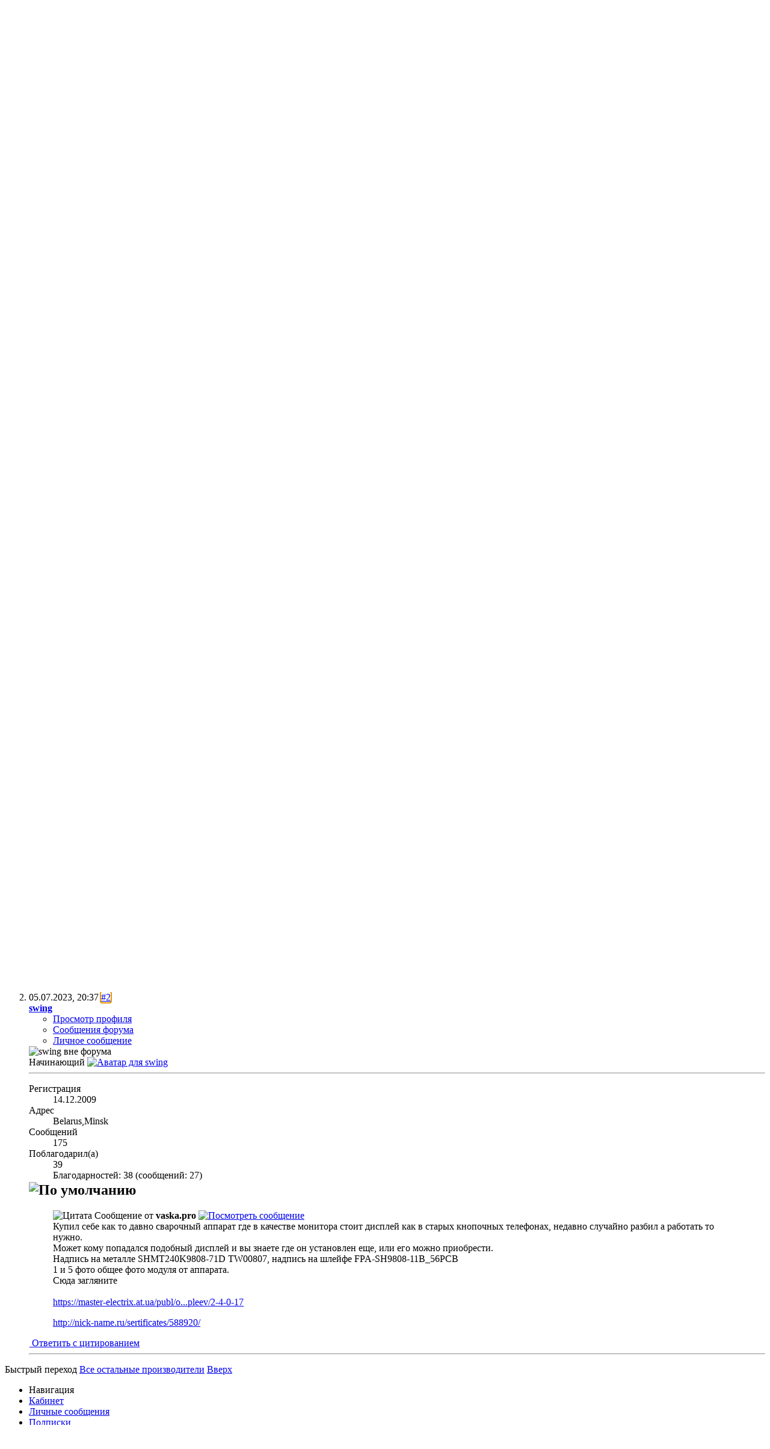

--- FILE ---
content_type: text/html; charset=windows-1251
request_url: https://www.unlockers.ru/threads/71949-%EF%BF%BD%EF%BF%BD%EF%BF%BD%EF%BF%BD%EF%BF%BD%EF%BF%BD%EF%BF%BD%EF%BF%BD-%EF%BF%BD%EF%BF%BD%EF%BF%BD%EF%BF%BD%EF%BF%BD%EF%BF%BD%EF%BF%BD-%EF%BF%BD%EF%BF%BD-%EF%BF%BD%EF%BF%BD%EF%BF%BD%EF%BF%BD?s=653cb3294c24a0c3bc6f9eaa8d5086dd&p=329169
body_size: 20584
content:
<!DOCTYPE html PUBLIC "-//W3C//DTD XHTML 1.0 Transitional//EN" "http://www.w3.org/TR/xhtml1/DTD/xhtml1-transitional.dtd">
<!-- BEGIN TEMPLATE: SHOWTHREAD -->

<html xmlns="http://www.w3.org/1999/xhtml" dir="ltr" lang="ru" id="vbulletin_html">
<head>
	<!-- BEGIN TEMPLATE: headinclude -->
<meta http-equiv="Content-Type" content="text/html; charset=windows-1251" />
<meta id="e_vb_meta_bburl" name="vb_meta_bburl" content="https://www.unlockers.ru" />
<base href="https://www.unlockers.ru/" /><!--[if IE]></base><![endif]-->
<meta name="generator" content="vBulletin 4.2.2" />
<meta http-equiv="X-UA-Compatible" content="IE=9" />

	<link rel="Shortcut Icon" href="favicon.ico" type="image/x-icon" />








<script type="text/javascript">
<!--
	if (typeof YAHOO === 'undefined') // Load ALL YUI Local
	{
		document.write('<script type="text/javascript" src="clientscript/yui/yuiloader-dom-event/yuiloader-dom-event.js?v=422"><\/script>');
		document.write('<script type="text/javascript" src="clientscript/yui/connection/connection-min.js?v=422"><\/script>');
		var yuipath = 'clientscript/yui';
		var yuicombopath = '';
		var remoteyui = false;
	}
	else	// Load Rest of YUI remotely (where possible)
	{
		var yuipath = 'clientscript/yui';
		var yuicombopath = '';
		var remoteyui = true;
		if (!yuicombopath)
		{
			document.write('<script type="text/javascript" src="clientscript/yui/connection/connection-min.js?v=422"><\/script>');
		}
	}
	var SESSIONURL = "s=b3e84bd84920b299ab08e93e995b2c32&";
	var SECURITYTOKEN = "guest";
	var IMGDIR_MISC = "images/misc";
	var IMGDIR_BUTTON = "images/buttons";
	var vb_disable_ajax = parseInt("0", 10);
	var SIMPLEVERSION = "422";
	var BBURL = "https://www.unlockers.ru";
	var LOGGEDIN = 0 > 0 ? true : false;
	var THIS_SCRIPT = "showthread";
	var RELPATH = "threads/71949-пїЅпїЅпїЅпїЅпїЅпїЅпїЅпїЅ-пїЅпїЅпїЅпїЅпїЅпїЅпїЅ-пїЅпїЅ-пїЅпїЅпїЅпїЅ?p=329169";
	var PATHS = {
		forum : "https://www.unlockers.ru",
		cms   : "",
		blog  : ""
	};
	var AJAXBASEURL = "https://www.unlockers.ru/";
// -->
</script>
<script type="text/javascript" src="https://www.unlockers.ru/clientscript/vbulletin-core.js?v=422"></script>



	<link rel="alternate" type="application/rss+xml" title="Форумы Unlockers.ru - для любителей и профессионалов по ремонту сотовых RSS лента" href="https://www.unlockers.ru/external.php?type=RSS2" />
	
		<link rel="alternate" type="application/rss+xml" title="Форумы Unlockers.ru - для любителей и профессионалов по ремонту сотовых - Все остальные производители - RSS лента" href="https://www.unlockers.ru/external.php?type=RSS2&amp;forumids=176" />
	



	<link rel="stylesheet" type="text/css" href="clientscript/vbulletin_css/style00033l/main-rollup.css?d=1758318623" />
        

	<!--[if lt IE 8]>
	<link rel="stylesheet" type="text/css" href="clientscript/vbulletin_css/style00033l/popupmenu-ie.css?d=1758318623" />
	<link rel="stylesheet" type="text/css" href="clientscript/vbulletin_css/style00033l/vbulletin-ie.css?d=1758318623" />
	<link rel="stylesheet" type="text/css" href="clientscript/vbulletin_css/style00033l/vbulletin-chrome-ie.css?d=1758318623" />
	<link rel="stylesheet" type="text/css" href="clientscript/vbulletin_css/style00033l/vbulletin-formcontrols-ie.css?d=1758318623" />
	<link rel="stylesheet" type="text/css" href="clientscript/vbulletin_css/style00033l/editor-ie.css?d=1758318623" />
	<![endif]-->

<!-- END TEMPLATE: headinclude --><!-- BEGIN TEMPLATE: post_thanks_javascript -->
<script type="text/javascript" src="clientscript/post_thanks.js"></script>

<style type="text/css">
.postbitlegacy .postfoot .textcontrols a.post_thanks_button, .postbit .postfoot .textcontrols a.post_thanks_button  {
    background: url(images/buttons/post_thanks.png) no-repeat transparent left;
    padding-left: 20px;
}
.postbitlegacy .postfoot .textcontrols a.post_thanks_button:hover, .postbit .postfoot .textcontrols a.post_thanks_button:hover  {
    background: url(images/buttons/post_thanks-hover.png) no-repeat transparent left;
}
</style>

<!-- END TEMPLATE: post_thanks_javascript -->
	<meta name="keywords" content="фото, дисплей, надпись, можно, приобрести, установлен, знаете, шлейфе, общее, модуля, аппарата, shmt240k9808-71d, tw00807, fpa-sh9808-11b_56pcb, металле, может, качестве, монитора, стоит, старых, аппарат, сварочный, купил, себе, давно, кнопочных, телефонах, нужно, опознать, кому, попадался, работать, недавно, случайно, разбил, подобный" />
	<meta name="description" content="Купил себе как то давно сварочный аппарат где в качестве монитора стоит дисплей как в старых кнопочных телефонах, недавно случайно разбил а работать то нужно. 
Может кому попадался подобный дисплей и вы знаете где он установлен еще, или его можно приобрести. 
Надпись на металле SHMT240K9808-71D   TW00807, надпись на шлейфе FPA-SH9808-11B_56PCB 
1 и 5 фото общее фото модуля от аппарата." />

	<title> Опознать дисплей по фото</title>
	<link rel="canonical" href="https://www.unlockers.ru/threads/71949-Опознать-дисплей-по-фото?s=b3e84bd84920b299ab08e93e995b2c32" />
	
	
	
	
	
	
	
	
	

	
		<link rel="stylesheet" type="text/css" href="clientscript/vbulletin_css/style00033l/showthread-rollup.css?d=1758318623" />
	
	<!--[if lt IE 8]><link rel="stylesheet" type="text/css" href="clientscript/vbulletin_css/style00033l/toolsmenu-ie.css?d=1758318623" />
	<link rel="stylesheet" type="text/css" href="clientscript/vbulletin_css/style00033l/postlist-ie.css?d=1758318623" />
	<link rel="stylesheet" type="text/css" href="clientscript/vbulletin_css/style00033l/showthread-ie.css?d=1758318623" />
	<link rel="stylesheet" type="text/css" href="clientscript/vbulletin_css/style00033l/postbit-ie.css?d=1758318623" />
	<link rel="stylesheet" type="text/css" href="clientscript/vbulletin_css/style00033l/poll-ie.css?d=1758318623" /><![endif]-->
<!-- BEGIN TEMPLATE: headinclude_bottom -->
<link rel="stylesheet" type="text/css" href="clientscript/vbulletin_css/style00033l/additional.css?d=1758318623" />

<!-- END TEMPLATE: headinclude_bottom -->
</head>

<body onload="if (document.body.scrollIntoView &amp;&amp; fetch_object('currentPost') &amp;&amp; (window.location.href.indexOf('#') == -1 || window.location.href.indexOf('#post') &gt; -1)) { fetch_object('currentPost').scrollIntoView(true); }">

<!-- BEGIN TEMPLATE: header -->
<div class="above_body"> <!-- closing tag is in template navbar -->
<div id="header" class="floatcontainer doc_header">
	<div><a name="top" href="https://www.unlockers.ru/forum.php?s=b3e84bd84920b299ab08e93e995b2c32" class="logo-image"><img src="images/misc/Unlock_logo.png" alt="Форумы Unlockers.ru - для любителей и профессионалов по ремонту сотовых - Powered by vBulletin" /></a></div>

<!--Banners-->

<!--Banners-->

	<div id="toplinks" class="toplinks">
		
			<ul class="nouser">
			
				<li><a href="register.php?s=b3e84bd84920b299ab08e93e995b2c32" rel="nofollow">Регистрация</a></li>
			
				<li><a rel="help" href="faq.php?s=b3e84bd84920b299ab08e93e995b2c32">Помощь</a></li>
				<li>
			<script type="text/javascript" src="clientscript/vbulletin_md5.js?v=422"></script>
			<form id="navbar_loginform" action="login.php?s=b3e84bd84920b299ab08e93e995b2c32&amp;do=login" method="post" onsubmit="md5hash(vb_login_password, vb_login_md5password, vb_login_md5password_utf, 0)">
				<fieldset id="logindetails" class="logindetails">
					<div>
						<div>
					<input type="text" class="textbox default-value" name="vb_login_username" id="navbar_username" size="10" accesskey="u" tabindex="101" value="Имя" />
					<input type="password" class="textbox" tabindex="102" name="vb_login_password" id="navbar_password" size="10" />
					<input type="text" class="textbox default-value" tabindex="102" name="vb_login_password_hint" id="navbar_password_hint" size="10" value="Пароль" style="display:none;" />
					<input type="submit" class="loginbutton" tabindex="104" value="Вход" title="Введите ваше имя пользователя и пароль, чтобы войти, или нажмите кнопку 'Регистрация', чтобы зарегистрироваться." accesskey="s" />
						</div>
					</div>
				</fieldset>
				<div id="remember" class="remember">
					<label for="cb_cookieuser_navbar"><input type="checkbox" name="cookieuser" value="1" id="cb_cookieuser_navbar" class="cb_cookieuser_navbar" accesskey="c" tabindex="103" /> Запомнить?</label>
				</div>

				<input type="hidden" name="s" value="b3e84bd84920b299ab08e93e995b2c32" />
				<input type="hidden" name="securitytoken" value="guest" />
				<input type="hidden" name="do" value="login" />
				<input type="hidden" name="vb_login_md5password" />
				<input type="hidden" name="vb_login_md5password_utf" />
			</form>
			<script type="text/javascript">
			YAHOO.util.Dom.setStyle('navbar_password_hint', "display", "inline");
			YAHOO.util.Dom.setStyle('navbar_password', "display", "none");
			vB_XHTML_Ready.subscribe(function()
			{
			//
				YAHOO.util.Event.on('navbar_username', "focus", navbar_username_focus);
				YAHOO.util.Event.on('navbar_username', "blur", navbar_username_blur);
				YAHOO.util.Event.on('navbar_password_hint', "focus", navbar_password_hint);
				YAHOO.util.Event.on('navbar_password', "blur", navbar_password);
			});
			
			function navbar_username_focus(e)
			{
			//
				var textbox = YAHOO.util.Event.getTarget(e);
				if (textbox.value == 'Имя')
				{
				//
					textbox.value='';
					textbox.style.color='#000000';
				}
			}

			function navbar_username_blur(e)
			{
			//
				var textbox = YAHOO.util.Event.getTarget(e);
				if (textbox.value == '')
				{
				//
					textbox.value='Имя';
					textbox.style.color='rgb(0, 0, 51)';
				}
			}
			
			function navbar_password_hint(e)
			{
			//
				var textbox = YAHOO.util.Event.getTarget(e);
				
				YAHOO.util.Dom.setStyle('navbar_password_hint', "display", "none");
				YAHOO.util.Dom.setStyle('navbar_password', "display", "inline");
				YAHOO.util.Dom.get('navbar_password').focus();
			}

			function navbar_password(e)
			{
			//
				var textbox = YAHOO.util.Event.getTarget(e);
				
				if (textbox.value == '')
				{
					YAHOO.util.Dom.setStyle('navbar_password_hint', "display", "inline");
					YAHOO.util.Dom.setStyle('navbar_password', "display", "none");
				}
			}
			</script>
				</li>
				
			</ul>
		
	</div>
	<div class="ad_global_header">
		<!-- BEGIN TEMPLATE: ad_global_header1 -->
<div id="ad_global_header1"><!--Banners-->

<table align="left" valign="bottom">
<td width="115" height="15"><div align="left"><a href="https://t.me/+2n8_3OwxJ_hiNTBi"><img src="https://www.uo5oq.com/images/icons/Telegram_groop_1.png" width="106" height="40" alt="Официальная группа в Telegram" border="0"></a></td>
<td width="10" height="15"><div align="left"><a href="https://t.me/+AJoBJJsoSD44NGQy"><img src="https://www.uo5oq.com/images/icons/Telegram_news.png" width="106" height="40" alt="Официальный Новостной Telegram Канал" border="0"></a></td>

<td>&nbsp;&nbsp;&nbsp;&nbsp;&nbsp;<a href="https://www.uo5oq.com/page-uslugi-i-ceny.html"><img src="https://www.uo5oq.com/images/uo5oq_baner.gif" width="400" height="90" alt="Сервис по разблокировке любых телефонов" border="0"></a></td>

<td>&nbsp;&nbsp;&nbsp;&nbsp;&nbsp;<a href="https://gsmserver.com/en/gsm/?manufacturer=octoplus,octoplus-pro,octoplus-license&utm_campaign=Buy+Now&utm_medium=referral&utm_source=octoplusbox"><img src="https://www.uo5oq.com/images/Octopus_banner.gif" width="400" height="90" alt="Лучший инструмент на рынке GSM ремонта" border="0"></a></td>
</table>

<!--/Banners--></div>
<!-- END TEMPLATE: ad_global_header1 -->
		<!-- BEGIN TEMPLATE: ad_global_header2 -->

<!-- END TEMPLATE: ad_global_header2 -->
	</div>
	<hr />
</div>
<!-- END TEMPLATE: header -->
<!-- BEGIN TEMPLATE: navbar -->
<div id="navbar" class="navbar">
	<ul id="navtabs" class="navtabs floatcontainer">
		
		<!-- BEGIN TEMPLATE: navbar_tabs -->

	
		<li class="selected" id="vbtab_forum">
			<a class="navtab" href="forum.php?s=b3e84bd84920b299ab08e93e995b2c32">Форум</a>
		</li>
		
		
			<ul class="floatcontainer">
				
					
						
							<li id="vbflink_newposts"><a href="search.php?s=b3e84bd84920b299ab08e93e995b2c32&amp;do=getnew&amp;contenttype=vBForum_Post">Новые сообщения</a></li>
						
					
				
					
						
							<li id="vbflink_faq"><a href="faq.php?s=b3e84bd84920b299ab08e93e995b2c32">Справка</a></li>
						
					
				
					
						
							<li id="vbflink_calendar"><a href="calendar.php?s=b3e84bd84920b299ab08e93e995b2c32">Календарь</a></li>
						
					
				
					
						<li class="popupmenu" id="vbmenu_community">
							<a href="javascript://" class="popupctrl">Сообщество</a>
							<ul class="popupbody popuphover">
								
									<li id="vbclink_groups"><a href="group.php?s=b3e84bd84920b299ab08e93e995b2c32">Группы</a></li>
								
							</ul>
						</li>
					
				
					
						<li class="popupmenu" id="vbmenu_actions">
							<a href="javascript://" class="popupctrl">Опции форума</a>
							<ul class="popupbody popuphover">
								
									<li id="vbalink_mfr"><a href="forumdisplay.php?s=b3e84bd84920b299ab08e93e995b2c32&amp;do=markread&amp;markreadhash=guest">Все разделы прочитаны</a></li>
								
							</ul>
						</li>
					
				
					
						<li class="popupmenu" id="vbmenu_qlinks">
							<a href="javascript://" class="popupctrl">Навигация</a>
							<ul class="popupbody popuphover">
								
									<li id="vbqlink_posts"><a href="search.php?s=b3e84bd84920b299ab08e93e995b2c32&amp;do=getdaily&amp;contenttype=vBForum_Post">Сообщения за день</a></li>
								
									<li id="vbqlink_leaders"><a href="showgroups.php?s=b3e84bd84920b299ab08e93e995b2c32">Руководство сайта</a></li>
								
							</ul>
						</li>
					
				
			</ul>
		

<!-- END TEMPLATE: navbar_tabs -->
		
	</ul>
	
		<div id="globalsearch" class="globalsearch">
			<form action="search.php?s=b3e84bd84920b299ab08e93e995b2c32&amp;do=process" method="post" id="navbar_search" class="navbar_search">
				
				<input type="hidden" name="securitytoken" value="guest" />
				<input type="hidden" name="do" value="process" />
				<span class="textboxcontainer"><span><input type="text" value="" name="query" class="textbox" tabindex="99"/></span></span>
				<span class="buttoncontainer"><span><input type="image" class="searchbutton" src="images/buttons/search.png" name="submit" onclick="document.getElementById('navbar_search').submit;" tabindex="100"/></span></span>
			</form>
			<ul class="navbar_advanced_search">
				<li><a href="search.php?s=b3e84bd84920b299ab08e93e995b2c32" accesskey="4">Расширенный поиск</a></li>
				
			</ul>
		</div>
	
</div>
</div><!-- closing div for above_body -->

<div class="body_wrapper">
<div id="breadcrumb" class="breadcrumb">
	<ul class="floatcontainer">
		<li class="navbithome"><a href="index.php?s=b3e84bd84920b299ab08e93e995b2c32" accesskey="1"><img src="images/misc/navbit-home.png" alt="Главная" /></a></li>
		<!-- BEGIN TEMPLATE: navbar_link -->

	<li class="navbit"><a href="https://www.unlockers.ru/forum.php?s=b3e84bd84920b299ab08e93e995b2c32">Форум</a></li>

<!-- END TEMPLATE: navbar_link --><!-- BEGIN TEMPLATE: navbar_link -->

	<li class="navbit"><a href="https://www.unlockers.ru/forums/3-GSM-CDMA-телефоны?s=b3e84bd84920b299ab08e93e995b2c32"><b><font color="#70BDBE">GSM/ CDMA телефоны .</font></b></a></li>

<!-- END TEMPLATE: navbar_link --><!-- BEGIN TEMPLATE: navbar_link -->

	<li class="navbit"><a href="https://www.unlockers.ru/forums/19-Другие-производители?s=b3e84bd84920b299ab08e93e995b2c32">Другие производители</a></li>

<!-- END TEMPLATE: navbar_link --><!-- BEGIN TEMPLATE: navbar_link -->

	<li class="navbit"><a href="https://www.unlockers.ru/forums/176-Все-остальные-производители?s=b3e84bd84920b299ab08e93e995b2c32">Все остальные производители</a></li>

<!-- END TEMPLATE: navbar_link -->
		<!-- BEGIN TEMPLATE: navbar_link -->

	<li class="navbit lastnavbit"><span> Опознать дисплей по фото</span></li>

<!-- END TEMPLATE: navbar_link -->
	</ul>
	<hr />
</div>

<!-- BEGIN TEMPLATE: ad_navbar_below -->
 
<!-- END TEMPLATE: ad_navbar_below -->
<!-- BEGIN TEMPLATE: ad_global_below_navbar -->

<!-- END TEMPLATE: ad_global_below_navbar -->


	<form action="profile.php?do=dismissnotice" method="post" id="notices" class="notices">
		<input type="hidden" name="do" value="dismissnotice" />
		<input type="hidden" name="s" value="s=b3e84bd84920b299ab08e93e995b2c32&amp;" />
		<input type="hidden" name="securitytoken" value="guest" />
		<input type="hidden" id="dismiss_notice_hidden" name="dismiss_noticeid" value="" />
		<input type="hidden" name="url" value="" />
		<ol>
			<!-- BEGIN TEMPLATE: navbar_noticebit -->
<li class="restore" id="navbar_notice_3">
	
	If this is your first visit, be sure to
		check out the <a href="faq.php?s=b3e84bd84920b299ab08e93e995b2c32&amp;" target="_blank"><b>FAQ</b></a> by clicking the
		link above. You may have to <a href="register.php?s=b3e84bd84920b299ab08e93e995b2c32&amp;" target="_blank"><b>register</b></a>
		before you can post: click the register link above to proceed. To start viewing messages,
		select the forum that you want to visit from the selection below.
</li>
<!-- END TEMPLATE: navbar_noticebit -->
		</ol>
	</form>


<!-- END TEMPLATE: navbar -->



	<div id="above_postlist" class="above_postlist">
		
		<div id="pagination_top" class="pagination_top">
		
			<div id="postpagestats_above" class="postpagestats">
				Показано с 1 по 2 из 2
			</div>
		</div>
	</div>
	<div id="pagetitle" class="pagetitle">
		<h1>
			Тема: <span class="threadtitle"><a href="https://www.unlockers.ru/threads/71949-Опознать-дисплей-по-фото?s=b3e84bd84920b299ab08e93e995b2c32" title="Перезагрузить страницу">Опознать дисплей по фото</a></span>
		</h1>
		
	</div>
	<div id="thread_controls" class="thread_controls toolsmenu">
		<div>
		<ul id="postlist_popups" class="postlist_popups popupgroup">
			
			
			<li class="popupmenu" id="threadtools">
				<h6><a class="popupctrl" href="javascript://">Опции темы</a></h6>
				<ul class="popupbody popuphover">
					<li><a href="https://www.unlockers.ru/printthread.php?s=b3e84bd84920b299ab08e93e995b2c32&amp;t=71949&amp;pp=20&amp;page=1" accesskey="3" rel="nofollow">Версия для печати</a></li>
					
						<li><a href="sendmessage.php?s=b3e84bd84920b299ab08e93e995b2c32&amp;do=sendtofriend&amp;t=71949" rel="nofollow">Отправить по электронной почте&hellip;</a></li>
					
					<li>
						
							<a href="https://www.unlockers.ru/subscription.php?s=b3e84bd84920b299ab08e93e995b2c32&amp;do=addsubscription&amp;t=71949" rel="nofollow">Подписаться на эту тему&hellip;</a>
						
					</li>
					
				</ul>
			</li>

			

			

			

			
				<li class="popupmenu" id="displaymodes">
					<h6><a class="popupctrl" href="javascript://">Отображение</a></h6>
					<ul class="popupbody popuphover">
						<li><label>Линейный вид</label></li>
						<li><a href="https://www.unlockers.ru/threads/71949-Опознать-дисплей-по-фото?s=b3e84bd84920b299ab08e93e995b2c32&amp;mode=hybrid"> Комбинированный вид</a></li>
						<li><a href="https://www.unlockers.ru/threads/71949-Опознать-дисплей-по-фото?s=b3e84bd84920b299ab08e93e995b2c32&amp;p=329168&amp;mode=threaded#post329168"> Древовидный вид</a></li>
					</ul>
				</li>
			

			
			</ul>
		</div>
	</div>

<div id="postlist" class="postlist restrain">
	

	
		<ol id="posts" class="posts" start="1">
			<!-- BEGIN TEMPLATE: postbit_wrapper -->
<!-- BEGIN TEMPLATE: postbit_legacy -->

<li class="postbitlegacy postbitim postcontainer old" id="post_329168">
<!-- see bottom of postbit.css for .userinfo .popupmenu styles -->

	<div class="posthead">
			<span class="postdate old">
				
					<span class="date">05.07.2023,&nbsp;<span class="time">10:35</span></span>
				
			</span>
			<span class="nodecontrols">
				
					<a name="post329168" href="https://www.unlockers.ru/threads/71949-Опознать-дисплей-по-фото?s=b3e84bd84920b299ab08e93e995b2c32&amp;p=329168&amp;viewfull=1#post329168" class="postcounter">#1</a><a id="postcount329168" name="1"></a>
				
				
				
			</span>
	</div>
	<div class="postdetails">
		<div class="userinfo">
			<div class="username_container">
			
				<!-- BEGIN TEMPLATE: memberaction_dropdown -->
<div class="popupmenu memberaction">
	<a class="username offline popupctrl" href="https://www.unlockers.ru/members/370071-vaska-pro?s=b3e84bd84920b299ab08e93e995b2c32" title="vaska.pro вне форума"><strong>vaska.pro</strong></a>
	<ul class="popupbody popuphover memberaction_body">
		<li class="left">
			<a href="https://www.unlockers.ru/members/370071-vaska-pro?s=b3e84bd84920b299ab08e93e995b2c32" class="siteicon_profile">
				Просмотр профиля
			</a>
		</li>
		
		<li class="right">
			<a href="search.php?s=b3e84bd84920b299ab08e93e995b2c32&amp;do=finduser&amp;userid=370071&amp;contenttype=vBForum_Post&amp;showposts=1" class="siteicon_forum" rel="nofollow">
				Сообщения форума
			</a>
		</li>
		
		
		<li class="left">
			<a href="private.php?s=b3e84bd84920b299ab08e93e995b2c32&amp;do=newpm&amp;u=370071" class="siteicon_message" rel="nofollow">
				Личное сообщение
			</a>
		</li>
		
		
		
		
		
		
		

		

		
		
	</ul>
</div>
<!-- END TEMPLATE: memberaction_dropdown -->
				<!-- BEGIN TEMPLATE: postbit_onlinestatus -->
<img class="inlineimg onlinestatus" src="images/statusicon/user-offline.png" alt="vaska.pro вне форума" border="0" />

<!-- END TEMPLATE: postbit_onlinestatus -->
			
			</div>
			<span class="usertitle">
				Начинающий
			</span>
			
			
			
			
			<a class="postuseravatar" href="https://www.unlockers.ru/members/370071-vaska-pro?s=b3e84bd84920b299ab08e93e995b2c32" title="vaska.pro вне форума">
				<img src="image.php?s=b3e84bd84920b299ab08e93e995b2c32&amp;u=370071&amp;dateline=1465968467" alt="Аватар для vaska.pro" title="Аватар для vaska.pro" />
			</a>
			 
			
				<hr />
				<dl class="userinfo_extra">
					<dt>Регистрация</dt> <dd>28.04.2014</dd>
					<dt>Адрес</dt> <dd>Россия, Москва</dd>
					<dt>Возраст</dt> <dd>50</dd>
					<dt>Сообщений</dt> <dd>12</dd>	
					<!-- BEGIN TEMPLATE: post_thanks_postbit_info -->

    <dt>Поблагодарил(а)</dt> <dd>1</dd>
    
        <dd style="white-space:nowrap; display:inline; float: left;">Благодарностей: 9 (сообщений: 8)</dd>
    

<!-- END TEMPLATE: post_thanks_postbit_info -->
				</dl>
				
				
				<div class="imlinks">
					    
				</div>
			
		</div>
		<div class="postbody">
			<div class="postrow">
				
				
				<h2 class="title icon">
					<img src="images/icons/icon1.png" alt="По умолчанию" /> Опознать дисплей по фото
				</h2>
				


						
							
							
						
						
				<div class="content">
					<div id="post_message_329168">
						<blockquote class="postcontent restore ">
							Купил себе как то давно сварочный аппарат где в качестве монитора стоит дисплей как в старых кнопочных телефонах, недавно случайно разбил а работать то нужно.<br />
Может кому попадался подобный дисплей и вы знаете где он установлен еще, или его можно приобрести.<br />
Надпись на металле SHMT240K9808-71D   TW00807, надпись на шлейфе FPA-SH9808-11B_56PCB<br />
1 и 5 фото общее фото модуля от аппарата.
						</blockquote>
					</div>

					
						<div class="attachments">

						

						

						
							<fieldset class="postcontent">
								<legend><img src="images/misc/paperclip.png" class="inlineimg" alt="Изображения" /> Изображения</legend>
								<ul>
								<!-- BEGIN TEMPLATE: postbit_attachment -->
<li>
	<img class="inlineimg" src="images/attach/jpg.gif" alt="Тип файла: jpg" />
	<a href="attachment.php?s=b3e84bd84920b299ab08e93e995b2c32&amp;attachmentid=47522&amp;d=1688538948" target="_blank">Дисплей.jpg</a> 
(322.0 Кб, Просмотров: 4)
</li>
<!-- END TEMPLATE: postbit_attachment --><!-- BEGIN TEMPLATE: postbit_attachment -->
<li>
	<img class="inlineimg" src="images/attach/jpg.gif" alt="Тип файла: jpg" />
	<a href="attachment.php?s=b3e84bd84920b299ab08e93e995b2c32&amp;attachmentid=47523&amp;d=1688538948" target="_blank">Дисплей 2.jpg</a> 
(228.7 Кб, Просмотров: 5)
</li>
<!-- END TEMPLATE: postbit_attachment --><!-- BEGIN TEMPLATE: postbit_attachment -->
<li>
	<img class="inlineimg" src="images/attach/jpg.gif" alt="Тип файла: jpg" />
	<a href="attachment.php?s=b3e84bd84920b299ab08e93e995b2c32&amp;attachmentid=47524&amp;d=1688538948" target="_blank">Дисплей 3.jpg</a> 
(108.8 Кб, Просмотров: 2)
</li>
<!-- END TEMPLATE: postbit_attachment --><!-- BEGIN TEMPLATE: postbit_attachment -->
<li>
	<img class="inlineimg" src="images/attach/jpg.gif" alt="Тип файла: jpg" />
	<a href="attachment.php?s=b3e84bd84920b299ab08e93e995b2c32&amp;attachmentid=47525&amp;d=1688538948" target="_blank">Дисплей 4.jpg</a> 
(195.8 Кб, Просмотров: 2)
</li>
<!-- END TEMPLATE: postbit_attachment --><!-- BEGIN TEMPLATE: postbit_attachment -->
<li>
	<img class="inlineimg" src="images/attach/jpg.gif" alt="Тип файла: jpg" />
	<a href="attachment.php?s=b3e84bd84920b299ab08e93e995b2c32&amp;attachmentid=47526&amp;d=1688538948" target="_blank">Дисплей 5.jpg</a> 
(260.7 Кб, Просмотров: 3)
</li>
<!-- END TEMPLATE: postbit_attachment -->
								</ul>
							</fieldset>
						

						

						

						</div>
					<!-- / attachments -->
					
				</div>
			</div>
			
			<div class="cleardiv"></div>
		</div>
	</div>
		<div class="postfoot">
			<!-- <div class="postfoot_container"> -->
			<div class="textcontrols floatcontainer">
				<span class="postcontrols">
					<img style="display:none" id="progress_329168" src="images/misc/progress.gif" alt="" />
					
					
					
						<a id="qrwq_329168" class="newreply" href="https://www.unlockers.ru/newreply.php?s=b3e84bd84920b299ab08e93e995b2c32&amp;do=newreply&amp;p=329168" rel="nofollow" title="Ответить с цитированием"><img id="quoteimg_329168" src="clear.gif" alt="Ответить с цитированием" />  Ответить с цитированием</a> 
					
					
					
				</span>
				<span class="postlinking">
					
						
					

					
					
					
					

					
					

					
					
					
					
					
				</span>
			<!-- </div> -->
			</div>
		</div>
	<hr />
</li>
<!-- BEGIN TEMPLATE: post_thanks_box -->
<li class="postbitlegacy postbitim" id="post_thanks_box_329168" style="display:none">
	
</li>
<!-- END TEMPLATE: post_thanks_box -->
<!-- END TEMPLATE: postbit_legacy -->
<!-- END TEMPLATE: postbit_wrapper --><!-- BEGIN TEMPLATE: postbit_wrapper -->
<!-- BEGIN TEMPLATE: postbit_legacy -->

<li class="postbitlegacy postbitim postcontainer old" id="post_329169">
<!-- see bottom of postbit.css for .userinfo .popupmenu styles -->

	<div class="posthead">
			<span class="postdate old">
				
					<span class="date">05.07.2023,&nbsp;<span class="time">20:37</span></span>
				
			</span>
			<span class="nodecontrols">
				
					<a name="post329169" href="https://www.unlockers.ru/threads/71949-Опознать-дисплей-по-фото?s=b3e84bd84920b299ab08e93e995b2c32&amp;p=329169&amp;viewfull=1#post329169" class="postcounter">#2</a><a id="postcount329169" name="2"></a>
				
				
				
			</span>
	</div>
	<div class="postdetails">
		<div class="userinfo">
			<div class="username_container">
			
				<!-- BEGIN TEMPLATE: memberaction_dropdown -->
<div class="popupmenu memberaction">
	<a class="username offline popupctrl" href="https://www.unlockers.ru/members/110475-swing?s=b3e84bd84920b299ab08e93e995b2c32" title="swing вне форума"><strong><span style="color: "#f4a460"; font-weight: bold;">swing</span></strong></a>
	<ul class="popupbody popuphover memberaction_body">
		<li class="left">
			<a href="https://www.unlockers.ru/members/110475-swing?s=b3e84bd84920b299ab08e93e995b2c32" class="siteicon_profile">
				Просмотр профиля
			</a>
		</li>
		
		<li class="right">
			<a href="search.php?s=b3e84bd84920b299ab08e93e995b2c32&amp;do=finduser&amp;userid=110475&amp;contenttype=vBForum_Post&amp;showposts=1" class="siteicon_forum" rel="nofollow">
				Сообщения форума
			</a>
		</li>
		
		
		<li class="left">
			<a href="private.php?s=b3e84bd84920b299ab08e93e995b2c32&amp;do=newpm&amp;u=110475" class="siteicon_message" rel="nofollow">
				Личное сообщение
			</a>
		</li>
		
		
		
		
		
		
		

		

		
		
	</ul>
</div>
<!-- END TEMPLATE: memberaction_dropdown -->
				<!-- BEGIN TEMPLATE: postbit_onlinestatus -->
<img class="inlineimg onlinestatus" src="images/statusicon/user-offline.png" alt="swing вне форума" border="0" />

<!-- END TEMPLATE: postbit_onlinestatus -->
			
			</div>
			<span class="usertitle">
				Начинающий
			</span>
			
			
			
			
			<a class="postuseravatar" href="https://www.unlockers.ru/members/110475-swing?s=b3e84bd84920b299ab08e93e995b2c32" title="swing вне форума">
				<img src="image.php?s=b3e84bd84920b299ab08e93e995b2c32&amp;u=110475&amp;dateline=1341911224" alt="Аватар для swing" title="Аватар для swing" />
			</a>
			 
			
				<hr />
				<dl class="userinfo_extra">
					<dt>Регистрация</dt> <dd>14.12.2009</dd>
					<dt>Адрес</dt> <dd>Belarus,Minsk</dd>
					
					<dt>Сообщений</dt> <dd>175</dd>	
					<!-- BEGIN TEMPLATE: post_thanks_postbit_info -->

    <dt>Поблагодарил(а)</dt> <dd>39</dd>
    
        <dd style="white-space:nowrap; display:inline; float: left;">Благодарностей: 38 (сообщений: 27)</dd>
    

<!-- END TEMPLATE: post_thanks_postbit_info -->
				</dl>
				
				
				<div class="imlinks">
					    
				</div>
			
		</div>
		<div class="postbody">
			<div class="postrow has_after_content">
				
				
				<h2 class="title icon">
					<img src="images/icons/icon1.png" alt="По умолчанию" /> 
				</h2>
				


						
						
							
						
				<div class="content">
					<div id="post_message_329169">
						<blockquote class="postcontent restore ">
							<!-- BEGIN TEMPLATE: bbcode_quote -->
<div class="bbcode_container">
	<div class="bbcode_quote">
		<div class="quote_container">
			<div class="bbcode_quote_container"></div>
			
				<div class="bbcode_postedby">
					<img src="images/misc/quote_icon.png" alt="Цитата" /> Сообщение от <strong>vaska.pro</strong>
					<a href="https://www.unlockers.ru/showthread.php?s=b3e84bd84920b299ab08e93e995b2c32&amp;p=329168#post329168" rel="nofollow"><img class="inlineimg" src="images/buttons/viewpost-right.png" alt="Посмотреть сообщение" /></a>
				</div>
				<div class="message">Купил себе как то давно сварочный аппарат где в качестве монитора стоит дисплей как в старых кнопочных телефонах, недавно случайно разбил а работать то нужно.<br />
Может кому попадался подобный дисплей и вы знаете где он установлен еще, или его можно приобрести.<br />
Надпись на металле SHMT240K9808-71D   TW00807, надпись на шлейфе FPA-SH9808-11B_56PCB<br />
1 и 5 фото общее фото модуля от аппарата.</div>
			
		</div>
	</div>
</div>
<!-- END TEMPLATE: bbcode_quote -->Сюда загляните<br />
<br />
<a href="https://master-electrix.at.ua/publ/opisanie_lcd/perechen_kitajskikh_displeev/2-4-0-17" target="_blank">https://master-electrix.at.ua/publ/o...pleev/2-4-0-17</a>
						</blockquote>
					</div>

					
				</div>
			</div>
			
			<div class="after_content">
				
				
				
				
					<blockquote class="signature restore"><div class="signaturecontainer"><a href="http://nick-name.ru/sertificates/588920/" target="_blank">http://nick-name.ru/sertificates/588920/</a></div></blockquote>
				
				
			</div>
			
			<div class="cleardiv"></div>
		</div>
	</div>
		<div class="postfoot">
			<!-- <div class="postfoot_container"> -->
			<div class="textcontrols floatcontainer">
				<span class="postcontrols">
					<img style="display:none" id="progress_329169" src="images/misc/progress.gif" alt="" />
					
					
					
						<a id="qrwq_329169" class="newreply" href="https://www.unlockers.ru/newreply.php?s=b3e84bd84920b299ab08e93e995b2c32&amp;do=newreply&amp;p=329169" rel="nofollow" title="Ответить с цитированием"><img id="quoteimg_329169" src="clear.gif" alt="Ответить с цитированием" />  Ответить с цитированием</a> 
					
					
					
				</span>
				<span class="postlinking">
					
						
					

					
					
					
					

					
					

					
					
					
					
					
				</span>
			<!-- </div> -->
			</div>
		</div>
	<hr />
</li>
<!-- BEGIN TEMPLATE: post_thanks_box -->
<li class="postbitlegacy postbitim" id="post_thanks_box_329169" style="display:none">
	
</li>
<!-- END TEMPLATE: post_thanks_box -->
<!-- END TEMPLATE: postbit_legacy -->
<!-- END TEMPLATE: postbit_wrapper -->
		</ol>
		<div class="separator"></div>
		<div class="postlistfoot">
			
		</div>

	

</div>

<div id="below_postlist" class="noinlinemod below_postlist">
	
	<div id="pagination_bottom" class="pagination_bottom">
	
		<!-- BEGIN TEMPLATE: forumjump -->
<div class="clear"></div>
<div class="navpopupmenu popupmenu nohovermenu" id="showthread_navpopup">
	
		<span class="shade">Быстрый переход</span>
		<a href="https://www.unlockers.ru/threads/71949-Опознать-дисплей-по-фото?s=b3e84bd84920b299ab08e93e995b2c32" class="popupctrl"><span class="ctrlcontainer">Все остальные производители</span></a>
		<a href="threads/71949-пїЅпїЅпїЅпїЅпїЅпїЅпїЅпїЅ-пїЅпїЅпїЅпїЅпїЅпїЅпїЅ-пїЅпїЅ-пїЅпїЅпїЅпїЅ?p=329169#top" class="textcontrol" onclick="document.location.hash='top';return false;">Вверх</a>
	
	<ul class="navpopupbody popupbody popuphover">
		
		<li class="optionlabel">Навигация</li>
		<li><a href="usercp.php?s=b3e84bd84920b299ab08e93e995b2c32">Кабинет</a></li>
		<li><a href="private.php?s=b3e84bd84920b299ab08e93e995b2c32">Личные сообщения</a></li>
		<li><a href="https://www.unlockers.ru/subscription.php?s=b3e84bd84920b299ab08e93e995b2c32">Подписки</a></li>
		<li><a href="online.php?s=b3e84bd84920b299ab08e93e995b2c32">Кто на сайте</a></li>
		<li><a href="search.php?s=b3e84bd84920b299ab08e93e995b2c32">Поиск по форуму</a></li>
		<li><a href="https://www.unlockers.ru/forum.php?s=b3e84bd84920b299ab08e93e995b2c32">Главная страница форума</a></li>
		
			<li class="optionlabel">Форум</li>
			
		
			
				<li><a href="https://www.unlockers.ru/forums/194-Работа-форума?s=b3e84bd84920b299ab08e93e995b2c32">Работа форума.</a>
					<ol class="d1">
						
		
			
				<li><a href="https://www.unlockers.ru/forums/65-Правила-Форума?s=b3e84bd84920b299ab08e93e995b2c32">Правила Форума.</a></li>
			
		
			
				<li><a href="https://www.unlockers.ru/forums/129-Новости-форума?s=b3e84bd84920b299ab08e93e995b2c32">Новости форума</a></li>
			
		
			
					</ol>
				</li>
			
		
			
				<li><a href="https://www.unlockers.ru/forums/22-Программаторы-программы-и-оборудование-для-ремонта?s=b3e84bd84920b299ab08e93e995b2c32">Программаторы, программы и оборудование для ремонта.</a>
					<ol class="d1">
						
		
			
				<li><a href="https://www.unlockers.ru/forums/282-Сервер-UO5OQ-com-RPL-и-NCK-коды-по-IMEI?s=b3e84bd84920b299ab08e93e995b2c32">Сервер UO5OQ.com - RPL и NCK коды по IMEI</a>
					<ol class="d2">
						
		
			
				<li><a href="https://www.unlockers.ru/forums/283-RPL-Nokia-BB5?s=b3e84bd84920b299ab08e93e995b2c32">RPL Nokia BB5</a></li>
			
		
			
				<li><a href="https://www.unlockers.ru/forums/284-NCK-коды-по-IMEI?s=b3e84bd84920b299ab08e93e995b2c32">NCK коды по IMEI</a></li>
			
		
			
				<li><a href="https://www.unlockers.ru/forums/285-Логи-Кредиты-Активации?s=b3e84bd84920b299ab08e93e995b2c32">Логи, Кредиты, Активации.</a></li>
			
		
			
					</ol>
				</li>
			
		
			
				<li><a href="https://www.unlockers.ru/forums/404-Android-Multi-Tool?s=b3e84bd84920b299ab08e93e995b2c32">Android Multi Tool</a></li>
			
		
			
				<li><a href="https://www.unlockers.ru/forums/332-SamKey?s=b3e84bd84920b299ab08e93e995b2c32">SamKey</a>
					<ol class="d2">
						
		
			
				<li><a href="https://www.unlockers.ru/forums/333-SamKey-CodeReader?s=b3e84bd84920b299ab08e93e995b2c32">SamKey CodeReader</a></li>
			
		
			
				<li><a href="https://www.unlockers.ru/forums/334-SamKey-TMO-Edition?s=b3e84bd84920b299ab08e93e995b2c32">SamKey TMO Edition</a></li>
			
		
			
				<li><a href="https://www.unlockers.ru/forums/335-SamKEY-SPR-Edition?s=b3e84bd84920b299ab08e93e995b2c32">SamKEY SPR Edition</a></li>
			
		
			
				<li><a href="https://www.unlockers.ru/forums/393-SamKEY-MTK-Edition?s=b3e84bd84920b299ab08e93e995b2c32">SamKEY MTK Edition</a></li>
			
		
			
					</ol>
				</li>
			
		
			
				<li><a href="https://www.unlockers.ru/forums/379-iRemove-Программа-для-Обхода-Bypass-блокировок-на-устройствах-Apple?s=b3e84bd84920b299ab08e93e995b2c32">iRemove. Программа для Обхода Bypass блокировок на устройствах Apple</a></li>
			
		
			
				<li><a href="https://www.unlockers.ru/forums/397-Cheetah-Tool?s=b3e84bd84920b299ab08e93e995b2c32">Cheetah Tool</a></li>
			
		
			
				<li><a href="https://www.unlockers.ru/forums/376-EasyBox?s=b3e84bd84920b299ab08e93e995b2c32">EasyBox</a></li>
			
		
			
				<li><a href="https://www.unlockers.ru/forums/377-EMT?s=b3e84bd84920b299ab08e93e995b2c32">EMT</a></li>
			
		
			
				<li><a href="https://www.unlockers.ru/forums/394-iRemoval-PRO-Программа-для-Обхода-Bypass-блокировок-на-устройствах-Apple?s=b3e84bd84920b299ab08e93e995b2c32">iRemoval PRO. Программа для Обхода Bypass блокировок на устройствах Apple</a></li>
			
		
			
				<li><a href="https://www.unlockers.ru/forums/380-iKey-Программа-для-Обхода-Bypass-блокировок-на-устройствах-Apple?s=b3e84bd84920b299ab08e93e995b2c32">iKey. Программа для Обхода Bypass блокировок на устройствах Apple</a></li>
			
		
			
				<li><a href="https://www.unlockers.ru/forums/386-UnlockTool?s=b3e84bd84920b299ab08e93e995b2c32">UnlockTool</a></li>
			
		
			
				<li><a href="https://www.unlockers.ru/forums/387-Tira-Unlocker?s=b3e84bd84920b299ab08e93e995b2c32">Tira Unlocker</a></li>
			
		
			
				<li><a href="https://www.unlockers.ru/forums/398-General-Unlocker-Pro?s=b3e84bd84920b299ab08e93e995b2c32">General Unlocker Pro</a></li>
			
		
			
				<li><a href="https://www.unlockers.ru/forums/399-Perseus-Обход-MDM-блокировки-для-Samsung?s=b3e84bd84920b299ab08e93e995b2c32">Perseus Обход MDM блокировки для Samsung</a></li>
			
		
			
				<li><a href="https://www.unlockers.ru/forums/400-DTPro-Tool?s=b3e84bd84920b299ab08e93e995b2c32">DTPro Tool</a></li>
			
		
			
				<li><a href="https://www.unlockers.ru/forums/395-Mina-Программа-для-Обхода-Bypass-блокировок-на-устройствах-Apple?s=b3e84bd84920b299ab08e93e995b2c32">Mina. Программа для Обхода Bypass блокировок на устройствах Apple</a></li>
			
		
			
				<li><a href="https://www.unlockers.ru/forums/324-Chimera-tool?s=b3e84bd84920b299ab08e93e995b2c32">Chimera tool</a></li>
			
		
			
				<li><a href="https://www.unlockers.ru/forums/325-DC-unlocker-HCU-Client?s=b3e84bd84920b299ab08e93e995b2c32">DC-unlocker/HCU-Client</a></li>
			
		
			
				<li><a href="https://www.unlockers.ru/forums/213-GSMServer-Team?s=b3e84bd84920b299ab08e93e995b2c32">GSMServer Team</a>
					<ol class="d2">
						
		
			
				<li><a href="https://www.unlockers.ru/forums/322-Sigma-Box-Smart-Clip-2?s=b3e84bd84920b299ab08e93e995b2c32">Sigma Box / Smart Clip 2</a></li>
			
		
			
				<li><a href="https://www.unlockers.ru/forums/59-Smart-clip-amp-S-key?s=b3e84bd84920b299ab08e93e995b2c32">Smart-clip &amp; S-key</a></li>
			
		
			
				<li><a href="https://www.unlockers.ru/forums/214-Octopus-Box?s=b3e84bd84920b299ab08e93e995b2c32">Octopus Box</a>
					<ol class="d3">
						
		
			
				<li><a href="https://www.unlockers.ru/forums/384-Octopus-FRP?s=b3e84bd84920b299ab08e93e995b2c32">Octopus FRP</a></li>
			
		
			
				<li><a href="https://www.unlockers.ru/forums/385-Octopus-Huawei?s=b3e84bd84920b299ab08e93e995b2c32">Octopus Huawei</a></li>
			
		
			
				<li><a href="https://www.unlockers.ru/forums/383-Octopus-LG?s=b3e84bd84920b299ab08e93e995b2c32">Octopus LG</a></li>
			
		
			
				<li><a href="https://www.unlockers.ru/forums/382-Octopus-Samsung?s=b3e84bd84920b299ab08e93e995b2c32">Octopus Samsung</a></li>
			
		
			
					</ol>
				</li>
			
		
			
				<li><a href="https://www.unlockers.ru/forums/216-Pegasus-Box?s=b3e84bd84920b299ab08e93e995b2c32">Pegasus Box</a></li>
			
		
			
				<li><a href="https://www.unlockers.ru/forums/215-Medusa-Box?s=b3e84bd84920b299ab08e93e995b2c32">Medusa Box</a></li>
			
		
			
					</ol>
				</li>
			
		
			
				<li><a href="https://www.unlockers.ru/forums/326-EFT-Dongle?s=b3e84bd84920b299ab08e93e995b2c32">EFT Dongle</a></li>
			
		
			
				<li><a href="https://www.unlockers.ru/forums/323-HUA-Asansam-HDE-tool?s=b3e84bd84920b299ab08e93e995b2c32">HUA/Asansam/HDE/ tool</a></li>
			
		
			
				<li><a href="https://www.unlockers.ru/forums/60-Infinity-Box?s=b3e84bd84920b299ab08e93e995b2c32">Infinity Box</a>
					<ol class="d2">
						
		
			
				<li><a href="https://www.unlockers.ru/forums/207-BB5-Easy-Service-Tool?s=b3e84bd84920b299ab08e93e995b2c32">BB5 Easy Service Tool</a></li>
			
		
			
				<li><a href="https://www.unlockers.ru/forums/151-PadFinder?s=b3e84bd84920b299ab08e93e995b2c32">PadFinder</a></li>
			
		
			
					</ol>
				</li>
			
		
			
				<li><a href="https://www.unlockers.ru/forums/141-FuriouS-TeaM-Products?s=b3e84bd84920b299ab08e93e995b2c32">FuriouS TeaM Products</a></li>
			
		
			
				<li><a href="https://www.unlockers.ru/forums/327-Miracle-Box?s=b3e84bd84920b299ab08e93e995b2c32">Miracle Box</a></li>
			
		
			
				<li><a href="https://www.unlockers.ru/forums/328-NCK-Dongle-NCK-Box-и-UMT-Dongle-UMT-Box?s=b3e84bd84920b299ab08e93e995b2c32">NCK Dongle, NCK Box и UMT Dongle, UMT Box</a></li>
			
		
			
				<li><a href="https://www.unlockers.ru/forums/210-RIFF-box?s=b3e84bd84920b299ab08e93e995b2c32">RIFF box</a></li>
			
		
			
				<li><a href="https://www.unlockers.ru/forums/27-Setool?s=b3e84bd84920b299ab08e93e995b2c32">Setool</a>
					<ol class="d2">
						
		
			
				<li><a href="https://www.unlockers.ru/forums/286-SELGtool?s=b3e84bd84920b299ab08e93e995b2c32">SELGtool</a></li>
			
		
			
					</ol>
				</li>
			
		
			
				<li><a href="https://www.unlockers.ru/forums/390-TR-TOOLS-PRO?s=b3e84bd84920b299ab08e93e995b2c32">TR TOOLS PRO</a></li>
			
		
			
				<li><a href="https://www.unlockers.ru/forums/329-UFI-Box-и-UFI-Dongle?s=b3e84bd84920b299ab08e93e995b2c32">UFI Box и UFI Dongle</a></li>
			
		
			
				<li><a href="https://www.unlockers.ru/forums/67-UFS3-amp-HWK-UFST?s=b3e84bd84920b299ab08e93e995b2c32">UFS3 &amp; HWK / UFST</a></li>
			
		
			
				<li><a href="https://www.unlockers.ru/forums/330-Uni-Android-Tool?s=b3e84bd84920b299ab08e93e995b2c32">Uni-Android Tool</a></li>
			
		
			
				<li><a href="https://www.unlockers.ru/forums/102-Z3x-team-product?s=b3e84bd84920b299ab08e93e995b2c32">Z3x team product</a>
					<ol class="d2">
						
		
			
				<li><a href="https://www.unlockers.ru/forums/389-Pandora-Box?s=b3e84bd84920b299ab08e93e995b2c32">Pandora Box</a></li>
			
		
			
				<li><a href="https://www.unlockers.ru/forums/120-NEC-smart-tool?s=b3e84bd84920b299ab08e93e995b2c32">NEC smart tool</a></li>
			
		
			
				<li><a href="https://www.unlockers.ru/forums/121-Benq-Siemens-tool?s=b3e84bd84920b299ab08e93e995b2c32">Benq Siemens tool</a></li>
			
		
			
				<li><a href="https://www.unlockers.ru/forums/122-LGQ-UMTS-Tool?s=b3e84bd84920b299ab08e93e995b2c32">LGQ UMTS Tool</a></li>
			
		
			
				<li><a href="https://www.unlockers.ru/forums/119-China-editor?s=b3e84bd84920b299ab08e93e995b2c32">China editor</a></li>
			
		
			
				<li><a href="https://www.unlockers.ru/forums/118-Samsung-tool?s=b3e84bd84920b299ab08e93e995b2c32">Samsung tool</a></li>
			
		
			
					</ol>
				</li>
			
		
			
				<li><a href="https://www.unlockers.ru/forums/331-ZXW-Dongle?s=b3e84bd84920b299ab08e93e995b2c32">ZXW Dongle</a></li>
			
		
			
				<li><a href="https://www.unlockers.ru/forums/78-Остальные-программаторы?s=b3e84bd84920b299ab08e93e995b2c32">Остальные программаторы</a>
					<ol class="d2">
						
		
			
				<li><a href="https://www.unlockers.ru/forums/405-TSM-Tool-Pro?s=b3e84bd84920b299ab08e93e995b2c32">TSM-Tool Pro</a></li>
			
		
			
				<li><a href="https://www.unlockers.ru/forums/401-Phoenix-Service-Tool?s=b3e84bd84920b299ab08e93e995b2c32">Phoenix Service Tool</a></li>
			
		
			
				<li><a href="https://www.unlockers.ru/forums/403-Griffin-Unlocker?s=b3e84bd84920b299ab08e93e995b2c32">Griffin Unlocker</a></li>
			
		
			
				<li><a href="https://www.unlockers.ru/forums/402-AMTPro?s=b3e84bd84920b299ab08e93e995b2c32">AMTPro</a></li>
			
		
			
				<li><a href="https://www.unlockers.ru/forums/391-TFM-Tool-Pro?s=b3e84bd84920b299ab08e93e995b2c32">TFM Tool Pro</a></li>
			
		
			
				<li><a href="https://www.unlockers.ru/forums/392-GSM-Shield-Box?s=b3e84bd84920b299ab08e93e995b2c32">GSM Shield Box</a></li>
			
		
			
					</ol>
				</li>
			
		
			
				<li><a href="https://www.unlockers.ru/forums/97-FREE-SOFT?s=b3e84bd84920b299ab08e93e995b2c32">FREE SOFT</a></li>
			
		
			
				<li><a href="https://www.unlockers.ru/forums/79-Паяльные-станции-инструмент-химия?s=b3e84bd84920b299ab08e93e995b2c32">Паяльные станции, инструмент. химия</a></li>
			
		
			
				<li><a href="https://www.unlockers.ru/forums/212-Продукты-с-прекращенной-поддержкой?s=b3e84bd84920b299ab08e93e995b2c32">Продукты с прекращенной поддержкой</a>
					<ol class="d2">
						
		
			
				<li><a href="https://www.unlockers.ru/forums/81-JAF-box?s=b3e84bd84920b299ab08e93e995b2c32">JAF box</a>
					<ol class="d3">
						
		
			
				<li><a href="https://www.unlockers.ru/forums/153-JAF-Plus-Mexico-Edition-(JAF-Add-on-for-BB5-Phones)?s=b3e84bd84920b299ab08e93e995b2c32">JAF Plus. Mexico Edition (JAF Add-on for BB5 Phones)</a></li>
			
		
			
				<li><a href="https://www.unlockers.ru/forums/154-JAF-V-Spec?s=b3e84bd84920b299ab08e93e995b2c32">JAF V-Spec</a></li>
			
		
			
				<li><a href="https://www.unlockers.ru/forums/155-JAF-PKey?s=b3e84bd84920b299ab08e93e995b2c32">JAF PKey</a></li>
			
		
			
				<li><a href="https://www.unlockers.ru/forums/189-BB5-King?s=b3e84bd84920b299ab08e93e995b2c32">BB5 King</a></li>
			
		
			
					</ol>
				</li>
			
		
			
				<li><a href="https://www.unlockers.ru/forums/127-Dreambox?s=b3e84bd84920b299ab08e93e995b2c32">Dreambox</a>
					<ol class="d3">
						
		
			
				<li><a href="https://www.unlockers.ru/forums/128-Dreambox-SE?s=b3e84bd84920b299ab08e93e995b2c32">Dreambox SE</a></li>
			
		
			
					</ol>
				</li>
			
		
			
				<li><a href="https://www.unlockers.ru/forums/195-Cyclone-Box?s=b3e84bd84920b299ab08e93e995b2c32">Cyclone Box</a></li>
			
		
			
				<li><a href="https://www.unlockers.ru/forums/200-MX-key?s=b3e84bd84920b299ab08e93e995b2c32">MX-key</a></li>
			
		
			
				<li><a href="https://www.unlockers.ru/forums/28-Mstool-(активация)?s=b3e84bd84920b299ab08e93e995b2c32">Mstool (активация)</a></li>
			
		
			
				<li><a href="https://www.unlockers.ru/forums/29-Pstool-(активация)?s=b3e84bd84920b299ab08e93e995b2c32">Pstool (активация)</a></li>
			
		
			
				<li><a href="https://www.unlockers.ru/forums/77-Cruiser?s=b3e84bd84920b299ab08e93e995b2c32">Cruiser</a></li>
			
		
			
				<li><a href="https://www.unlockers.ru/forums/144-Advance-BB5-Box?s=b3e84bd84920b299ab08e93e995b2c32">Advance-BB5 Box</a></li>
			
		
			
				<li><a href="https://www.unlockers.ru/forums/196- Genie-Universal-Clip?s=b3e84bd84920b299ab08e93e995b2c32"> Genie Universal Clip</a></li>
			
		
			
				<li><a href="https://www.unlockers.ru/forums/156-Xintel-Box?s=b3e84bd84920b299ab08e93e995b2c32">Xintel Box</a></li>
			
		
			
				<li><a href="https://www.unlockers.ru/forums/83-BB5-Box-by-Raskal?s=b3e84bd84920b299ab08e93e995b2c32">BB5 Box by Raskal</a></li>
			
		
			
				<li><a href="https://www.unlockers.ru/forums/30-MT-Box-(-Nokia-amp-SE-)?s=b3e84bd84920b299ab08e93e995b2c32">MT-Box ( Nokia&amp;SE )</a></li>
			
		
			
				<li><a href="https://www.unlockers.ru/forums/142-Ultima-Box?s=b3e84bd84920b299ab08e93e995b2c32">Ultima Box</a></li>
			
		
			
				<li><a href="https://www.unlockers.ru/forums/84-UID-BB5-Box?s=b3e84bd84920b299ab08e93e995b2c32">UID BB5 Box</a></li>
			
		
			
				<li><a href="https://www.unlockers.ru/forums/74-Ns-Pro?s=b3e84bd84920b299ab08e93e995b2c32">Ns-Pro</a>
					<ol class="d3">
						
		
			
				<li><a href="https://www.unlockers.ru/forums/149-NS-JTAG?s=b3e84bd84920b299ab08e93e995b2c32">NS JTAG</a></li>
			
		
			
					</ol>
				</li>
			
		
			
				<li><a href="https://www.unlockers.ru/forums/157-UST-PRO2?s=b3e84bd84920b299ab08e93e995b2c32">UST PRO2</a></li>
			
		
			
				<li><a href="https://www.unlockers.ru/forums/146-Maxon-Service-Tool-by-Delok?s=b3e84bd84920b299ab08e93e995b2c32">Maxon Service Tool by Delok</a></li>
			
		
			
				<li><a href="https://www.unlockers.ru/forums/209-Omnia-Repair-Tool?s=b3e84bd84920b299ab08e93e995b2c32">Omnia Repair Tool</a></li>
			
		
			
				<li><a href="https://www.unlockers.ru/forums/188-MCNPro?s=b3e84bd84920b299ab08e93e995b2c32">MCNPro</a></li>
			
		
			
				<li><a href="https://www.unlockers.ru/forums/197-Martech?s=b3e84bd84920b299ab08e93e995b2c32">Martech</a></li>
			
		
			
				<li><a href="https://www.unlockers.ru/forums/99-Multi-Box?s=b3e84bd84920b299ab08e93e995b2c32">Multi Box</a></li>
			
		
			
				<li><a href="https://www.unlockers.ru/forums/147-FMA-Clip?s=b3e84bd84920b299ab08e93e995b2c32">FMA Clip</a></li>
			
		
			
				<li><a href="https://www.unlockers.ru/forums/150-Multi-Unlocker-Dongle?s=b3e84bd84920b299ab08e93e995b2c32">Multi-Unlocker Dongle</a></li>
			
		
			
				<li><a href="https://www.unlockers.ru/forums/140-SagMaster?s=b3e84bd84920b299ab08e93e995b2c32">SagMaster</a></li>
			
		
			
				<li><a href="https://www.unlockers.ru/forums/145-Alcatel-Solar-Clip?s=b3e84bd84920b299ab08e93e995b2c32">Alcatel Solar Clip</a></li>
			
		
			
				<li><a href="https://www.unlockers.ru/forums/158-Polar_Box?s=b3e84bd84920b299ab08e93e995b2c32">Polar_Box</a></li>
			
		
			
				<li><a href="https://www.unlockers.ru/forums/159-SPTBox?s=b3e84bd84920b299ab08e93e995b2c32">SPTBox</a></li>
			
		
			
				<li><a href="https://www.unlockers.ru/forums/160-ULT_Box?s=b3e84bd84920b299ab08e93e995b2c32">ULT_Box</a></li>
			
		
			
				<li><a href="https://www.unlockers.ru/forums/161-Universalbox_Dongle?s=b3e84bd84920b299ab08e93e995b2c32">Universalbox_Dongle</a></li>
			
		
			
					</ol>
				</li>
			
		
			
					</ol>
				</li>
			
		
			
				<li><a href="https://www.unlockers.ru/forums/3-GSM-CDMA-телефоны?s=b3e84bd84920b299ab08e93e995b2c32">GSM/ CDMA телефоны .</a>
					<ol class="d1">
						
		
			
				<li><a href="https://www.unlockers.ru/forums/12-Alcatel?s=b3e84bd84920b299ab08e93e995b2c32">Alcatel</a>
					<ol class="d2">
						
		
			
				<li><a href="https://www.unlockers.ru/forums/71-Программы-и-прошивки-Alcatel?s=b3e84bd84920b299ab08e93e995b2c32">Программы и прошивки Alcatel</a></li>
			
		
			
				<li><a href="https://www.unlockers.ru/forums/112-Аппаратный-ремонт?s=b3e84bd84920b299ab08e93e995b2c32">Аппаратный ремонт</a></li>
			
		
			
					</ol>
				</li>
			
		
			
				<li><a href="https://www.unlockers.ru/forums/381-OPPO-и-REALME?s=b3e84bd84920b299ab08e93e995b2c32">OPPO и REALME</a></li>
			
		
			
				<li><a href="https://www.unlockers.ru/forums/85-Apple?s=b3e84bd84920b299ab08e93e995b2c32">Apple</a>
					<ol class="d2">
						
		
			
				<li><a href="https://www.unlockers.ru/forums/319-iPhone?s=b3e84bd84920b299ab08e93e995b2c32">iPhone</a></li>
			
		
			
				<li><a href="https://www.unlockers.ru/forums/320-iPad?s=b3e84bd84920b299ab08e93e995b2c32">iPad</a></li>
			
		
			
				<li><a href="https://www.unlockers.ru/forums/321-Apple-Watch?s=b3e84bd84920b299ab08e93e995b2c32">Apple Watch</a></li>
			
		
			
				<li><a href="https://www.unlockers.ru/forums/187-Программное-обеспечение?s=b3e84bd84920b299ab08e93e995b2c32">Программное обеспечение</a></li>
			
		
			
				<li><a href="https://www.unlockers.ru/forums/134-Аппаратный-ремонт?s=b3e84bd84920b299ab08e93e995b2c32">Аппаратный ремонт</a></li>
			
		
			
					</ol>
				</li>
			
		
			
				<li><a href="https://www.unlockers.ru/forums/310-ASUS?s=b3e84bd84920b299ab08e93e995b2c32">ASUS</a>
					<ol class="d2">
						
		
			
				<li><a href="https://www.unlockers.ru/forums/311-ASUS-Прошивки-программы-схемы?s=b3e84bd84920b299ab08e93e995b2c32">ASUS - Прошивки, программы, схемы</a></li>
			
		
			
				<li><a href="https://www.unlockers.ru/forums/312-ASUS-Аппаратный-ремонт?s=b3e84bd84920b299ab08e93e995b2c32">ASUS - Аппаратный ремонт</a></li>
			
		
			
					</ol>
				</li>
			
		
			
				<li><a href="https://www.unlockers.ru/forums/126-Fly-Bird?s=b3e84bd84920b299ab08e93e995b2c32">Fly/ Bird</a></li>
			
		
			
				<li><a href="https://www.unlockers.ru/forums/292-HTC?s=b3e84bd84920b299ab08e93e995b2c32">HTC</a>
					<ol class="d2">
						
		
			
				<li><a href="https://www.unlockers.ru/forums/293-HTC-для-новичков?s=b3e84bd84920b299ab08e93e995b2c32">HTC - для новичков</a></li>
			
		
			
				<li><a href="https://www.unlockers.ru/forums/294-HTC-программный-ремонт?s=b3e84bd84920b299ab08e93e995b2c32">HTC - программный ремонт</a></li>
			
		
			
				<li><a href="https://www.unlockers.ru/forums/295-HTC-аппаратный-ремонт?s=b3e84bd84920b299ab08e93e995b2c32">HTC - аппаратный ремонт</a></li>
			
		
			
				<li><a href="https://www.unlockers.ru/forums/296-HTC-прошивки-и-программы?s=b3e84bd84920b299ab08e93e995b2c32">HTC - прошивки и программы</a></li>
			
		
			
				<li><a href="https://www.unlockers.ru/forums/297-HTC-cервис-мануалы-схемы-и-т-п?s=b3e84bd84920b299ab08e93e995b2c32">HTC - cервис мануалы, схемы и т.п.</a></li>
			
		
			
					</ol>
				</li>
			
		
			
				<li><a href="https://www.unlockers.ru/forums/304-Huawei?s=b3e84bd84920b299ab08e93e995b2c32">Huawei</a>
					<ol class="d2">
						
		
			
				<li><a href="https://www.unlockers.ru/forums/305-Huawei-Cхемы?s=b3e84bd84920b299ab08e93e995b2c32">Huawei -  Cхемы</a></li>
			
		
			
				<li><a href="https://www.unlockers.ru/forums/375-Huawei-Программы-и-прошивки?s=b3e84bd84920b299ab08e93e995b2c32">Huawei - Программы и прошивки</a></li>
			
		
			
				<li><a href="https://www.unlockers.ru/forums/306-Huawei-Аппаратный-ремонт?s=b3e84bd84920b299ab08e93e995b2c32">Huawei - Аппаратный ремонт</a></li>
			
		
			
					</ol>
				</li>
			
		
			
				<li><a href="https://www.unlockers.ru/forums/299-Lenovo-(Moto)?s=b3e84bd84920b299ab08e93e995b2c32">Lenovo (Moto)</a>
					<ol class="d2">
						
		
			
				<li><a href="https://www.unlockers.ru/forums/301-Lenovo-аппаратный-ремонт?s=b3e84bd84920b299ab08e93e995b2c32">Lenovo - аппаратный ремонт</a></li>
			
		
			
				<li><a href="https://www.unlockers.ru/forums/300-Lenovo-программный-ремонт?s=b3e84bd84920b299ab08e93e995b2c32">Lenovo - программный ремонт</a></li>
			
		
			
				<li><a href="https://www.unlockers.ru/forums/302-Lenovo-прошивки-и-программы?s=b3e84bd84920b299ab08e93e995b2c32">Lenovo - прошивки и программы</a></li>
			
		
			
				<li><a href="https://www.unlockers.ru/forums/303-Lenovo-cервис-мануалы-схемы-и-т-п?s=b3e84bd84920b299ab08e93e995b2c32">Lenovo - cервис мануалы, схемы и т.п.</a></li>
			
		
			
					</ol>
				</li>
			
		
			
				<li><a href="https://www.unlockers.ru/forums/13-LG?s=b3e84bd84920b299ab08e93e995b2c32">LG</a>
					<ol class="d2">
						
		
			
				<li><a href="https://www.unlockers.ru/forums/287-LG-для-новичков?s=b3e84bd84920b299ab08e93e995b2c32">LG для новичков</a></li>
			
		
			
				<li><a href="https://www.unlockers.ru/forums/288-LG-Программный-ремонт?s=b3e84bd84920b299ab08e93e995b2c32">LG -Программный ремонт</a></li>
			
		
			
				<li><a href="https://www.unlockers.ru/forums/113-Аппаратный-ремонт?s=b3e84bd84920b299ab08e93e995b2c32">Аппаратный ремонт</a></li>
			
		
			
				<li><a href="https://www.unlockers.ru/forums/68-Программы-и-прошивки-LG?s=b3e84bd84920b299ab08e93e995b2c32">Программы и прошивки LG</a></li>
			
		
			
				<li><a href="https://www.unlockers.ru/forums/289-LG-cервис-мануалы-схемы-и-т-п?s=b3e84bd84920b299ab08e93e995b2c32">LG - cервис мануалы, схемы и т.п.</a></li>
			
		
			
					</ol>
				</li>
			
		
			
				<li><a href="https://www.unlockers.ru/forums/313-Meizu?s=b3e84bd84920b299ab08e93e995b2c32">Meizu</a>
					<ol class="d2">
						
		
			
				<li><a href="https://www.unlockers.ru/forums/314-Meizu-Прошивки-программы-схемы?s=b3e84bd84920b299ab08e93e995b2c32">Meizu - Прошивки, программы, схемы</a></li>
			
		
			
				<li><a href="https://www.unlockers.ru/forums/336-Meizu-Программный-ремонт?s=b3e84bd84920b299ab08e93e995b2c32">Meizu - Программный ремонт</a></li>
			
		
			
				<li><a href="https://www.unlockers.ru/forums/315-Meizu-Аппаратный-ремонт?s=b3e84bd84920b299ab08e93e995b2c32">Meizu - Аппаратный ремонт</a></li>
			
		
			
					</ol>
				</li>
			
		
			
				<li><a href="https://www.unlockers.ru/forums/9-Motorola?s=b3e84bd84920b299ab08e93e995b2c32">Motorola</a>
					<ol class="d2">
						
		
			
				<li><a href="https://www.unlockers.ru/forums/63-P2k?s=b3e84bd84920b299ab08e93e995b2c32">P2k</a></li>
			
		
			
				<li><a href="https://www.unlockers.ru/forums/64-ODM?s=b3e84bd84920b299ab08e93e995b2c32">ODM</a></li>
			
		
			
				<li><a href="https://www.unlockers.ru/forums/131-Аппаратный-ремонт?s=b3e84bd84920b299ab08e93e995b2c32">Аппаратный ремонт</a></li>
			
		
			
				<li><a href="https://www.unlockers.ru/forums/53-Программы-и-прошивки-Motorola?s=b3e84bd84920b299ab08e93e995b2c32">Программы и прошивки Motorola</a></li>
			
		
			
					</ol>
				</li>
			
		
			
				<li><a href="https://www.unlockers.ru/forums/7-Nokia?s=b3e84bd84920b299ab08e93e995b2c32">Nokia</a>
					<ol class="d2">
						
		
			
				<li><a href="https://www.unlockers.ru/forums/20-Nokia-DCT-3-DCT-L?s=b3e84bd84920b299ab08e93e995b2c32">Nokia DCT-3, DCT-L</a>
					<ol class="d3">
						
		
			
				<li><a href="https://www.unlockers.ru/forums/184-Программы-и-прошивки?s=b3e84bd84920b299ab08e93e995b2c32">Программы и прошивки</a></li>
			
		
			
					</ol>
				</li>
			
		
			
				<li><a href="https://www.unlockers.ru/forums/21-DCT-4-WD-2?s=b3e84bd84920b299ab08e93e995b2c32">DCT-4, WD-2</a>
					<ol class="d3">
						
		
			
				<li><a href="https://www.unlockers.ru/forums/185-Программы-и-прошивки?s=b3e84bd84920b299ab08e93e995b2c32">Программы и прошивки</a></li>
			
		
			
					</ol>
				</li>
			
		
			
				<li><a href="https://www.unlockers.ru/forums/23-Nokia-BB5?s=b3e84bd84920b299ab08e93e995b2c32">Nokia BB5</a>
					<ol class="d3">
						
		
			
				<li><a href="https://www.unlockers.ru/forums/186-Программы-и-прошивки?s=b3e84bd84920b299ab08e93e995b2c32">Программы и прошивки</a></li>
			
		
			
					</ol>
				</li>
			
		
			
				<li><a href="https://www.unlockers.ru/forums/40-Программный-ремонт-Nokia?s=b3e84bd84920b299ab08e93e995b2c32">Программный ремонт Nokia</a></li>
			
		
			
				<li><a href="https://www.unlockers.ru/forums/298-Nokia-cервис-мануалы-схемы-и-т-п?s=b3e84bd84920b299ab08e93e995b2c32">Nokia - cервис мануалы, схемы и т.п.</a></li>
			
		
			
				<li><a href="https://www.unlockers.ru/forums/109-Аппаратный-ремонт?s=b3e84bd84920b299ab08e93e995b2c32">Аппаратный ремонт</a></li>
			
		
			
					</ol>
				</li>
			
		
			
				<li><a href="https://www.unlockers.ru/forums/14-Panasonic?s=b3e84bd84920b299ab08e93e995b2c32">Panasonic</a>
					<ol class="d2">
						
		
			
				<li><a href="https://www.unlockers.ru/forums/72-Программы-и-прошивки-Panasonic?s=b3e84bd84920b299ab08e93e995b2c32">Программы и прошивки Panasonic</a></li>
			
		
			
				<li><a href="https://www.unlockers.ru/forums/114-Аппаратный-ремонт?s=b3e84bd84920b299ab08e93e995b2c32">Аппаратный ремонт</a></li>
			
		
			
					</ol>
				</li>
			
		
			
				<li><a href="https://www.unlockers.ru/forums/16-Pantech?s=b3e84bd84920b299ab08e93e995b2c32">Pantech</a>
					<ol class="d2">
						
		
			
				<li><a href="https://www.unlockers.ru/forums/70-Программы-и-прошивки-Pantech?s=b3e84bd84920b299ab08e93e995b2c32">Программы и прошивки Pantech</a></li>
			
		
			
				<li><a href="https://www.unlockers.ru/forums/116-Аппаратный-ремонт?s=b3e84bd84920b299ab08e93e995b2c32">Аппаратный ремонт</a></li>
			
		
			
					</ol>
				</li>
			
		
			
				<li><a href="https://www.unlockers.ru/forums/15-Philips?s=b3e84bd84920b299ab08e93e995b2c32">Philips</a>
					<ol class="d2">
						
		
			
				<li><a href="https://www.unlockers.ru/forums/69-Программы-и-прошивки-Philips?s=b3e84bd84920b299ab08e93e995b2c32">Программы и прошивки Philips</a></li>
			
		
			
				<li><a href="https://www.unlockers.ru/forums/115-Аппаратный-ремонт?s=b3e84bd84920b299ab08e93e995b2c32">Аппаратный ремонт</a></li>
			
		
			
					</ol>
				</li>
			
		
			
				<li><a href="https://www.unlockers.ru/forums/17-Sagem?s=b3e84bd84920b299ab08e93e995b2c32">Sagem</a>
					<ol class="d2">
						
		
			
				<li><a href="https://www.unlockers.ru/forums/73-Программы-и-прошивки-Sagem?s=b3e84bd84920b299ab08e93e995b2c32">Программы и прошивки Sagem</a></li>
			
		
			
				<li><a href="https://www.unlockers.ru/forums/117-Аппаратный-ремонт?s=b3e84bd84920b299ab08e93e995b2c32">Аппаратный ремонт</a></li>
			
		
			
					</ol>
				</li>
			
		
			
				<li><a href="https://www.unlockers.ru/forums/10-Samsung?s=b3e84bd84920b299ab08e93e995b2c32">Samsung</a>
					<ol class="d2">
						
		
			
				<li><a href="https://www.unlockers.ru/forums/290-Samsung-для-новичков?s=b3e84bd84920b299ab08e93e995b2c32">Samsung для новичков</a></li>
			
		
			
				<li><a href="https://www.unlockers.ru/forums/132-Аппаратный-ремонт?s=b3e84bd84920b299ab08e93e995b2c32">Аппаратный ремонт</a></li>
			
		
			
				<li><a href="https://www.unlockers.ru/forums/106-SYSOL-платформа?s=b3e84bd84920b299ab08e93e995b2c32">SYSOL платформа</a></li>
			
		
			
				<li><a href="https://www.unlockers.ru/forums/105-Trident-AGERE-платформа?s=b3e84bd84920b299ab08e93e995b2c32">Trident/AGERE платформа</a></li>
			
		
			
				<li><a href="https://www.unlockers.ru/forums/107-SWIFT-платформа?s=b3e84bd84920b299ab08e93e995b2c32">SWIFT платформа</a></li>
			
		
			
				<li><a href="https://www.unlockers.ru/forums/108-Qualcomm-WCDMA-(UMTS)-3G?s=b3e84bd84920b299ab08e93e995b2c32">Qualcomm WCDMA (UMTS) 3G</a></li>
			
		
			
				<li><a href="https://www.unlockers.ru/forums/104-VLSI-Conexant-Skyworks-и-другие-старые-модели?s=b3e84bd84920b299ab08e93e995b2c32">VLSI, Conexant, Skyworks и другие старые модели</a></li>
			
		
			
				<li><a href="https://www.unlockers.ru/forums/54-Программы-и-прошивки-Samsung?s=b3e84bd84920b299ab08e93e995b2c32">Программы и прошивки Samsung</a></li>
			
		
			
				<li><a href="https://www.unlockers.ru/forums/291-Samsung-cервис-мануалы-схемы-и-т-п?s=b3e84bd84920b299ab08e93e995b2c32">Samsung - cервис мануалы, схемы и т.п.</a></li>
			
		
			
					</ol>
				</li>
			
		
			
				<li><a href="https://www.unlockers.ru/forums/8-Siemens?s=b3e84bd84920b299ab08e93e995b2c32">Siemens</a>
					<ol class="d2">
						
		
			
				<li><a href="https://www.unlockers.ru/forums/24-Old-series-Siemens?s=b3e84bd84920b299ab08e93e995b2c32">Old series Siemens</a></li>
			
		
			
				<li><a href="https://www.unlockers.ru/forums/178-Siemens-E-Gold?s=b3e84bd84920b299ab08e93e995b2c32">Siemens E-Gold</a></li>
			
		
			
				<li><a href="https://www.unlockers.ru/forums/179-Siemens-S-Gold?s=b3e84bd84920b299ab08e93e995b2c32">Siemens S-Gold</a></li>
			
		
			
				<li><a href="https://www.unlockers.ru/forums/180-BenQ-Siemens?s=b3e84bd84920b299ab08e93e995b2c32">BenQ-Siemens</a></li>
			
		
			
				<li><a href="https://www.unlockers.ru/forums/181-ODM-Siemens?s=b3e84bd84920b299ab08e93e995b2c32">ODM Siemens</a></li>
			
		
			
				<li><a href="https://www.unlockers.ru/forums/182-Siemens-Qualcomm?s=b3e84bd84920b299ab08e93e995b2c32">Siemens Qualcomm</a></li>
			
		
			
				<li><a href="https://www.unlockers.ru/forums/110-Аппаратный-ремонт?s=b3e84bd84920b299ab08e93e995b2c32">Аппаратный ремонт</a></li>
			
		
			
				<li><a href="https://www.unlockers.ru/forums/26-Программы-и-прошивки-Siemens?s=b3e84bd84920b299ab08e93e995b2c32">Программы и прошивки Siemens</a></li>
			
		
			
					</ol>
				</li>
			
		
			
				<li><a href="https://www.unlockers.ru/forums/11-Sony-SonyEricsson?s=b3e84bd84920b299ab08e93e995b2c32">Sony/SonyEricsson</a>
					<ol class="d2">
						
		
			
				<li><a href="https://www.unlockers.ru/forums/43-Телефоны-SonyEricsson?s=b3e84bd84920b299ab08e93e995b2c32">Телефоны SonyEricsson</a></li>
			
		
			
				<li><a href="https://www.unlockers.ru/forums/111-Аппаратный-ремонт?s=b3e84bd84920b299ab08e93e995b2c32">Аппаратный ремонт</a></li>
			
		
			
				<li><a href="https://www.unlockers.ru/forums/378-Sony-программный-ремонт?s=b3e84bd84920b299ab08e93e995b2c32">Sony программный ремонт</a></li>
			
		
			
				<li><a href="https://www.unlockers.ru/forums/42-Телефоны-Ericsson?s=b3e84bd84920b299ab08e93e995b2c32">Телефоны Ericsson</a></li>
			
		
			
				<li><a href="https://www.unlockers.ru/forums/44-SonyEricsson-DB2020-Серия?s=b3e84bd84920b299ab08e93e995b2c32">SonyEricsson DB2020 Серия</a></li>
			
		
			
				<li><a href="https://www.unlockers.ru/forums/45-Программы-и-прошивки-Ericsson-SonyEricsson?s=b3e84bd84920b299ab08e93e995b2c32">Программы и прошивки Ericsson/SonyEricsson</a></li>
			
		
			
				<li><a href="https://www.unlockers.ru/forums/76-Сервис-мануалы-Ericsson-SonyEricsson?s=b3e84bd84920b299ab08e93e995b2c32">Сервис мануалы Ericsson/SonyEricsson</a></li>
			
		
			
					</ol>
				</li>
			
		
			
				<li><a href="https://www.unlockers.ru/forums/307-Xiaomi?s=b3e84bd84920b299ab08e93e995b2c32">Xiaomi</a>
					<ol class="d2">
						
		
			
				<li><a href="https://www.unlockers.ru/forums/308-Xiaomi-Прошивки-программы-схемы?s=b3e84bd84920b299ab08e93e995b2c32">Xiaomi - Прошивки, программы, схемы</a></li>
			
		
			
				<li><a href="https://www.unlockers.ru/forums/337-Xiaomi-Программный-ремонт?s=b3e84bd84920b299ab08e93e995b2c32">Xiaomi - Программный ремонт</a></li>
			
		
			
				<li><a href="https://www.unlockers.ru/forums/309-Xiaomi-Аппаратный-ремонт?s=b3e84bd84920b299ab08e93e995b2c32">Xiaomi - Аппаратный ремонт</a></li>
			
		
			
					</ol>
				</li>
			
		
			
				<li><a href="https://www.unlockers.ru/forums/316-ZTE?s=b3e84bd84920b299ab08e93e995b2c32">ZTE</a>
					<ol class="d2">
						
		
			
				<li><a href="https://www.unlockers.ru/forums/317-ZTE-Прошивки-программы-схемы?s=b3e84bd84920b299ab08e93e995b2c32">ZTE - Прошивки, программы, схемы</a></li>
			
		
			
				<li><a href="https://www.unlockers.ru/forums/318-ZTE-Аппаратный-ремонт?s=b3e84bd84920b299ab08e93e995b2c32">ZTE - Аппаратный ремонт</a></li>
			
		
			
					</ol>
				</li>
			
		
			
				<li><a href="https://www.unlockers.ru/forums/51-CDMA-amp-TDMA?s=b3e84bd84920b299ab08e93e995b2c32">CDMA &amp; TDMA</a>
					<ol class="d2">
						
		
			
				<li><a href="https://www.unlockers.ru/forums/56-Схемы-и-мануалы-на-телефоны-CDMA-TDMA?s=b3e84bd84920b299ab08e93e995b2c32">Схемы и мануалы на телефоны CDMA/TDMA</a></li>
			
		
			
					</ol>
				</li>
			
		
			
				<li><a href="https://www.unlockers.ru/forums/19-Другие-производители?s=b3e84bd84920b299ab08e93e995b2c32">Другие производители</a>
					<ol class="d2">
						
		
			
				<li><a href="https://www.unlockers.ru/forums/171-Maxon?s=b3e84bd84920b299ab08e93e995b2c32">Maxon</a></li>
			
		
			
				<li><a href="https://www.unlockers.ru/forums/172-VK-Mobile?s=b3e84bd84920b299ab08e93e995b2c32">VK Mobile</a></li>
			
		
			
				<li><a href="https://www.unlockers.ru/forums/173-Voxtel?s=b3e84bd84920b299ab08e93e995b2c32">Voxtel</a></li>
			
		
			
				<li><a href="https://www.unlockers.ru/forums/174-Sharp?s=b3e84bd84920b299ab08e93e995b2c32">Sharp</a></li>
			
		
			
				<li><a href="https://www.unlockers.ru/forums/18-Mitsubishi?s=b3e84bd84920b299ab08e93e995b2c32">Mitsubishi</a></li>
			
		
			
				<li><a href="https://www.unlockers.ru/forums/175-Nec?s=b3e84bd84920b299ab08e93e995b2c32">Nec</a></li>
			
		
			
				<li><a href="https://www.unlockers.ru/forums/176-Все-остальные-производители?s=b3e84bd84920b299ab08e93e995b2c32">Все остальные производители</a>
					<ol class="d3">
						
		
			
				<li><a href="https://www.unlockers.ru/forums/339-Билайн?s=b3e84bd84920b299ab08e93e995b2c32">Билайн</a></li>
			
		
			
				<li><a href="https://www.unlockers.ru/forums/340-МегаФон?s=b3e84bd84920b299ab08e93e995b2c32">МегаФон</a></li>
			
		
			
				<li><a href="https://www.unlockers.ru/forums/341-MTC?s=b3e84bd84920b299ab08e93e995b2c32">MTC</a></li>
			
		
			
				<li><a href="https://www.unlockers.ru/forums/342-Теле2?s=b3e84bd84920b299ab08e93e995b2c32">Теле2</a></li>
			
		
			
				<li><a href="https://www.unlockers.ru/forums/343-4good?s=b3e84bd84920b299ab08e93e995b2c32">4good</a></li>
			
		
			
				<li><a href="https://www.unlockers.ru/forums/344-ARK?s=b3e84bd84920b299ab08e93e995b2c32">ARK</a></li>
			
		
			
				<li><a href="https://www.unlockers.ru/forums/345-Blackview?s=b3e84bd84920b299ab08e93e995b2c32">Blackview</a></li>
			
		
			
				<li><a href="https://www.unlockers.ru/forums/346-BQ?s=b3e84bd84920b299ab08e93e995b2c32">BQ</a></li>
			
		
			
				<li><a href="https://www.unlockers.ru/forums/347-CUBOT?s=b3e84bd84920b299ab08e93e995b2c32">CUBOT</a></li>
			
		
			
				<li><a href="https://www.unlockers.ru/forums/348-DIGMA?s=b3e84bd84920b299ab08e93e995b2c32">DIGMA</a></li>
			
		
			
				<li><a href="https://www.unlockers.ru/forums/349-DNS?s=b3e84bd84920b299ab08e93e995b2c32">DNS</a></li>
			
		
			
				<li><a href="https://www.unlockers.ru/forums/350-Dexp?s=b3e84bd84920b299ab08e93e995b2c32">Dexp</a></li>
			
		
			
				<li><a href="https://www.unlockers.ru/forums/351-Doogee?s=b3e84bd84920b299ab08e93e995b2c32">Doogee</a></li>
			
		
			
				<li><a href="https://www.unlockers.ru/forums/352-Explay?s=b3e84bd84920b299ab08e93e995b2c32">Explay</a></li>
			
		
			
				<li><a href="https://www.unlockers.ru/forums/353-Highscreen?s=b3e84bd84920b299ab08e93e995b2c32">Highscreen</a></li>
			
		
			
				<li><a href="https://www.unlockers.ru/forums/354-Homtom?s=b3e84bd84920b299ab08e93e995b2c32">Homtom</a></li>
			
		
			
				<li><a href="https://www.unlockers.ru/forums/355-INOI?s=b3e84bd84920b299ab08e93e995b2c32">INOI</a></li>
			
		
			
				<li><a href="https://www.unlockers.ru/forums/356-Intex?s=b3e84bd84920b299ab08e93e995b2c32">Intex</a></li>
			
		
			
				<li><a href="https://www.unlockers.ru/forums/357-Irbis?s=b3e84bd84920b299ab08e93e995b2c32">Irbis</a></li>
			
		
			
				<li><a href="https://www.unlockers.ru/forums/358-Jiayu?s=b3e84bd84920b299ab08e93e995b2c32">Jiayu</a></li>
			
		
			
				<li><a href="https://www.unlockers.ru/forums/359-Jinga?s=b3e84bd84920b299ab08e93e995b2c32">Jinga</a></li>
			
		
			
				<li><a href="https://www.unlockers.ru/forums/360-Keneksi?s=b3e84bd84920b299ab08e93e995b2c32">Keneksi</a></li>
			
		
			
				<li><a href="https://www.unlockers.ru/forums/361-Leagoo?s=b3e84bd84920b299ab08e93e995b2c32">Leagoo</a></li>
			
		
			
				<li><a href="https://www.unlockers.ru/forums/362-LeEco?s=b3e84bd84920b299ab08e93e995b2c32">LeEco</a></li>
			
		
			
				<li><a href="https://www.unlockers.ru/forums/363-Maxvi?s=b3e84bd84920b299ab08e93e995b2c32">Maxvi</a></li>
			
		
			
				<li><a href="https://www.unlockers.ru/forums/364-OnePlus?s=b3e84bd84920b299ab08e93e995b2c32">OnePlus</a></li>
			
		
			
				<li><a href="https://www.unlockers.ru/forums/365-OPPO?s=b3e84bd84920b299ab08e93e995b2c32">OPPO</a></li>
			
		
			
				<li><a href="https://www.unlockers.ru/forums/366-Oukitel?s=b3e84bd84920b299ab08e93e995b2c32">Oukitel</a></li>
			
		
			
				<li><a href="https://www.unlockers.ru/forums/367-Oysters?s=b3e84bd84920b299ab08e93e995b2c32">Oysters</a></li>
			
		
			
				<li><a href="https://www.unlockers.ru/forums/368-Prestigio?s=b3e84bd84920b299ab08e93e995b2c32">Prestigio</a></li>
			
		
			
				<li><a href="https://www.unlockers.ru/forums/369-Qumo?s=b3e84bd84920b299ab08e93e995b2c32">Qumo</a></li>
			
		
			
				<li><a href="https://www.unlockers.ru/forums/370-Senseit?s=b3e84bd84920b299ab08e93e995b2c32">Senseit</a></li>
			
		
			
				<li><a href="https://www.unlockers.ru/forums/371-TEXET?s=b3e84bd84920b299ab08e93e995b2c32">TEXET</a></li>
			
		
			
				<li><a href="https://www.unlockers.ru/forums/372-UleFone?s=b3e84bd84920b299ab08e93e995b2c32">UleFone</a></li>
			
		
			
				<li><a href="https://www.unlockers.ru/forums/373-Vertex?s=b3e84bd84920b299ab08e93e995b2c32">Vertex</a></li>
			
		
			
				<li><a href="https://www.unlockers.ru/forums/374-Vivo?s=b3e84bd84920b299ab08e93e995b2c32">Vivo</a></li>
			
		
			
					</ol>
				</li>
			
		
			
				<li><a href="https://www.unlockers.ru/forums/101-Soft-amp-Flash-files?s=b3e84bd84920b299ab08e93e995b2c32">Soft &amp;Flash files</a></li>
			
		
			
				<li><a href="https://www.unlockers.ru/forums/133-Аппаратный-ремонт?s=b3e84bd84920b299ab08e93e995b2c32">Аппаратный ремонт</a></li>
			
		
			
				<li><a href="https://www.unlockers.ru/forums/177-Schematics-and-manuals?s=b3e84bd84920b299ab08e93e995b2c32">Schematics and manuals .</a></li>
			
		
			
				<li><a href="https://www.unlockers.ru/forums/100-Service-Codes?s=b3e84bd84920b299ab08e93e995b2c32">Service Codes</a></li>
			
		
			
					</ol>
				</li>
			
		
			
				<li><a href="https://www.unlockers.ru/forums/82-Китайские-модели-телефонов-(в-том-числе-подделки)?s=b3e84bd84920b299ab08e93e995b2c32">Китайские модели телефонов (в том числе подделки)</a>
					<ol class="d2">
						
		
			
				<li><a href="https://www.unlockers.ru/forums/96-Правила-раздела?s=b3e84bd84920b299ab08e93e995b2c32">Правила раздела</a></li>
			
		
			
				<li><a href="https://www.unlockers.ru/forums/388-Часы?s=b3e84bd84920b299ab08e93e995b2c32">Часы</a></li>
			
		
			
				<li><a href="https://www.unlockers.ru/forums/124-Программный-ремонт?s=b3e84bd84920b299ab08e93e995b2c32">Программный ремонт</a></li>
			
		
			
				<li><a href="https://www.unlockers.ru/forums/183-Русификация-фуллов-!?s=b3e84bd84920b299ab08e93e995b2c32">Русификация  фуллов !</a></li>
			
		
			
				<li><a href="https://www.unlockers.ru/forums/123-Аппаратный-ремонт?s=b3e84bd84920b299ab08e93e995b2c32">Аппаратный ремонт</a></li>
			
		
			
				<li><a href="https://www.unlockers.ru/forums/125-Схемы-и-Pinout?s=b3e84bd84920b299ab08e93e995b2c32">Схемы и Pinout</a></li>
			
		
			
					</ol>
				</li>
			
		
			
				<li><a href="https://www.unlockers.ru/forums/98-Полезные-программы-и-файлы-для-ремонта?s=b3e84bd84920b299ab08e93e995b2c32">Полезные программы и файлы для ремонта</a></li>
			
		
			
				<li><a href="https://www.unlockers.ru/forums/55-Схемы-и-мануалы-на-телефоны-GSM?s=b3e84bd84920b299ab08e93e995b2c32">Схемы и мануалы на телефоны GSM</a></li>
			
		
			
				<li><a href="https://www.unlockers.ru/forums/139-Раздел-для-начинающих?s=b3e84bd84920b299ab08e93e995b2c32">Раздел для начинающих.</a></li>
			
		
			
				<li><a href="https://www.unlockers.ru/forums/338-Модемы-и-роутеры?s=b3e84bd84920b299ab08e93e995b2c32">Модемы и роутеры</a></li>
			
		
			
					</ol>
				</li>
			
		
			
				<li><a href="https://www.unlockers.ru/forums/6-КПК-(PDA)-Смартфоны?s=b3e84bd84920b299ab08e93e995b2c32">КПК (PDA), Смартфоны  .</a>
					<ol class="d1">
						
		
			
				<li><a href="https://www.unlockers.ru/forums/46-Программы-и-прошивка-на-КПК?s=b3e84bd84920b299ab08e93e995b2c32">Программы и прошивка на КПК</a></li>
			
		
			
				<li><a href="https://www.unlockers.ru/forums/47-Ремонт-КПК-и-Коммуникаторов?s=b3e84bd84920b299ab08e93e995b2c32">Ремонт КПК и Коммуникаторов</a></li>
			
		
			
				<li><a href="https://www.unlockers.ru/forums/57-Схемы-и-мануалы-на-КПК-(PDA)?s=b3e84bd84920b299ab08e93e995b2c32">Схемы и мануалы на КПК (PDA)</a></li>
			
		
			
				<li><a href="https://www.unlockers.ru/forums/95-Игровые-приставки?s=b3e84bd84920b299ab08e93e995b2c32">Игровые приставки</a></li>
			
		
			
					</ol>
				</li>
			
		
			
				<li><a href="https://www.unlockers.ru/forums/219-Планшеты?s=b3e84bd84920b299ab08e93e995b2c32">Планшеты</a>
					<ol class="d1">
						
		
			
				<li><a href="https://www.unlockers.ru/forums/230-Acer?s=b3e84bd84920b299ab08e93e995b2c32">Acer</a>
					<ol class="d2">
						
		
			
				<li><a href="https://www.unlockers.ru/forums/272-Acer-программный-ремонт?s=b3e84bd84920b299ab08e93e995b2c32">Acer- программный ремонт</a></li>
			
		
			
				<li><a href="https://www.unlockers.ru/forums/273-Acer-аппаратный-ремонт?s=b3e84bd84920b299ab08e93e995b2c32">Acer - аппаратный ремонт</a></li>
			
		
			
				<li><a href="https://www.unlockers.ru/forums/274-Acer-прошивки-и-программы?s=b3e84bd84920b299ab08e93e995b2c32">Acer- прошивки и программы</a></li>
			
		
			
				<li><a href="https://www.unlockers.ru/forums/275-Acer-cервис-мануалы-схемы-и-т-п?s=b3e84bd84920b299ab08e93e995b2c32">Acer- cервис мануалы, схемы и т.п</a></li>
			
		
			
					</ol>
				</li>
			
		
			
				<li><a href="https://www.unlockers.ru/forums/228-Digma?s=b3e84bd84920b299ab08e93e995b2c32">Digma</a>
					<ol class="d2">
						
		
			
				<li><a href="https://www.unlockers.ru/forums/264-Digma-программный-ремонт?s=b3e84bd84920b299ab08e93e995b2c32">Digma- программный ремонт</a></li>
			
		
			
				<li><a href="https://www.unlockers.ru/forums/265-Digma-аппаратный-ремонт?s=b3e84bd84920b299ab08e93e995b2c32">Digma - аппаратный ремонт</a></li>
			
		
			
				<li><a href="https://www.unlockers.ru/forums/266-Digma-прошивки-и-программы?s=b3e84bd84920b299ab08e93e995b2c32">Digma- прошивки и программы</a></li>
			
		
			
				<li><a href="https://www.unlockers.ru/forums/267-Digma-cервис-мануалы-схемы-и-т-п?s=b3e84bd84920b299ab08e93e995b2c32">Digma- cервис мануалы, схемы и т.п</a></li>
			
		
			
					</ol>
				</li>
			
		
			
				<li><a href="https://www.unlockers.ru/forums/221-Explay?s=b3e84bd84920b299ab08e93e995b2c32">Explay</a>
					<ol class="d2">
						
		
			
				<li><a href="https://www.unlockers.ru/forums/232-Explay-программный-ремонт?s=b3e84bd84920b299ab08e93e995b2c32">Explay- программный ремонт</a></li>
			
		
			
				<li><a href="https://www.unlockers.ru/forums/233-Explay-аппаратный-ремонт?s=b3e84bd84920b299ab08e93e995b2c32">Explay - аппаратный ремонт</a></li>
			
		
			
				<li><a href="https://www.unlockers.ru/forums/234-Explay-прошивки-и-программы?s=b3e84bd84920b299ab08e93e995b2c32">Explay - прошивки и программы</a></li>
			
		
			
				<li><a href="https://www.unlockers.ru/forums/235-Explay-cервис-мануалы-схемы-и-т-п?s=b3e84bd84920b299ab08e93e995b2c32">Explay - cервис мануалы, схемы и т.п</a></li>
			
		
			
					</ol>
				</li>
			
		
			
				<li><a href="https://www.unlockers.ru/forums/223-Huawei?s=b3e84bd84920b299ab08e93e995b2c32">Huawei</a>
					<ol class="d2">
						
		
			
				<li><a href="https://www.unlockers.ru/forums/244-Huawei-программный-ремонт?s=b3e84bd84920b299ab08e93e995b2c32">Huawei- программный ремонт</a></li>
			
		
			
				<li><a href="https://www.unlockers.ru/forums/245-Huawei-аппаратный-ремонт?s=b3e84bd84920b299ab08e93e995b2c32">Huawei - аппаратный ремонт</a></li>
			
		
			
				<li><a href="https://www.unlockers.ru/forums/246-Huawei-прошивки-и-программы?s=b3e84bd84920b299ab08e93e995b2c32">Huawei- прошивки и программы</a></li>
			
		
			
				<li><a href="https://www.unlockers.ru/forums/247-Huawei-cервис-мануалы-схемы-и-т-п?s=b3e84bd84920b299ab08e93e995b2c32">Huawei- cервис мануалы, схемы и т.п</a></li>
			
		
			
					</ol>
				</li>
			
		
			
				<li><a href="https://www.unlockers.ru/forums/229-Lenovo?s=b3e84bd84920b299ab08e93e995b2c32">Lenovo</a>
					<ol class="d2">
						
		
			
				<li><a href="https://www.unlockers.ru/forums/268-Lenovo-программный-ремонт?s=b3e84bd84920b299ab08e93e995b2c32">Lenovo- программный ремонт</a></li>
			
		
			
				<li><a href="https://www.unlockers.ru/forums/269-Lenovo-аппаратный-ремонт?s=b3e84bd84920b299ab08e93e995b2c32">Lenovo - аппаратный ремонт</a></li>
			
		
			
				<li><a href="https://www.unlockers.ru/forums/270-Lenovo-прошивки-и-программы?s=b3e84bd84920b299ab08e93e995b2c32">Lenovo- прошивки и программы</a></li>
			
		
			
				<li><a href="https://www.unlockers.ru/forums/271-Lenovo-cервис-мануалы-схемы-и-т-п?s=b3e84bd84920b299ab08e93e995b2c32">Lenovo- cервис мануалы, схемы и т.п</a></li>
			
		
			
					</ol>
				</li>
			
		
			
				<li><a href="https://www.unlockers.ru/forums/224-Prestigio?s=b3e84bd84920b299ab08e93e995b2c32">Prestigio</a>
					<ol class="d2">
						
		
			
				<li><a href="https://www.unlockers.ru/forums/248-Prestigio-программный-ремонт?s=b3e84bd84920b299ab08e93e995b2c32">Prestigio- программный ремонт</a></li>
			
		
			
				<li><a href="https://www.unlockers.ru/forums/249-Prestigio-аппаратный-ремонт?s=b3e84bd84920b299ab08e93e995b2c32">Prestigio - аппаратный ремонт</a></li>
			
		
			
				<li><a href="https://www.unlockers.ru/forums/250-Prestigio-прошивки-и-программы?s=b3e84bd84920b299ab08e93e995b2c32">Prestigio- прошивки и программы</a></li>
			
		
			
				<li><a href="https://www.unlockers.ru/forums/251-Prestigio-cервис-мануалы-схемы-и-т-п?s=b3e84bd84920b299ab08e93e995b2c32">Prestigio- cервис мануалы, схемы и т.п</a></li>
			
		
			
					</ol>
				</li>
			
		
			
				<li><a href="https://www.unlockers.ru/forums/276-Ritmix?s=b3e84bd84920b299ab08e93e995b2c32">Ritmix</a>
					<ol class="d2">
						
		
			
				<li><a href="https://www.unlockers.ru/forums/277-Ritmix-программный-ремонт?s=b3e84bd84920b299ab08e93e995b2c32">Ritmix- программный ремонт</a></li>
			
		
			
				<li><a href="https://www.unlockers.ru/forums/278-Ritmix-аппаратный-ремонт?s=b3e84bd84920b299ab08e93e995b2c32">Ritmix - аппаратный ремонт</a></li>
			
		
			
				<li><a href="https://www.unlockers.ru/forums/279-Ritmix-прошивки-и-программы?s=b3e84bd84920b299ab08e93e995b2c32">Ritmix- прошивки и программы</a></li>
			
		
			
				<li><a href="https://www.unlockers.ru/forums/280-Ritmix-cервис-мануалы-схемы-и-т-п?s=b3e84bd84920b299ab08e93e995b2c32">Ritmix- cервис мануалы, схемы и т.п</a></li>
			
		
			
					</ol>
				</li>
			
		
			
				<li><a href="https://www.unlockers.ru/forums/220-Samsung?s=b3e84bd84920b299ab08e93e995b2c32">Samsung</a>
					<ol class="d2">
						
		
			
				<li><a href="https://www.unlockers.ru/forums/236-Samsung-программный-ремонт?s=b3e84bd84920b299ab08e93e995b2c32">Samsung- программный ремонт</a></li>
			
		
			
				<li><a href="https://www.unlockers.ru/forums/237-Samsung-аппаратный-ремонт?s=b3e84bd84920b299ab08e93e995b2c32">Samsung - аппаратный ремонт</a></li>
			
		
			
				<li><a href="https://www.unlockers.ru/forums/238-Samsung-прошивки-и-программы?s=b3e84bd84920b299ab08e93e995b2c32">Samsung - прошивки и программы</a></li>
			
		
			
				<li><a href="https://www.unlockers.ru/forums/239-Samsung-cервис-мануалы-схемы-и-т-п?s=b3e84bd84920b299ab08e93e995b2c32">Samsung - cервис мануалы, схемы и т.п</a></li>
			
		
			
					</ol>
				</li>
			
		
			
				<li><a href="https://www.unlockers.ru/forums/222-TeXet?s=b3e84bd84920b299ab08e93e995b2c32">TeXet</a>
					<ol class="d2">
						
		
			
				<li><a href="https://www.unlockers.ru/forums/240-TeXet-программный-ремонт?s=b3e84bd84920b299ab08e93e995b2c32">TeXet- программный ремонт</a></li>
			
		
			
				<li><a href="https://www.unlockers.ru/forums/241-TeXet-аппаратный-ремонт?s=b3e84bd84920b299ab08e93e995b2c32">TeXet - аппаратный ремонт</a></li>
			
		
			
				<li><a href="https://www.unlockers.ru/forums/242-TeXet-прошивки-и-программы?s=b3e84bd84920b299ab08e93e995b2c32">TeXet- прошивки и программы</a></li>
			
		
			
				<li><a href="https://www.unlockers.ru/forums/243-TeXet-cервис-мануалы-схемы-и-т-п?s=b3e84bd84920b299ab08e93e995b2c32">TeXet - cервис мануалы, схемы и т.п</a></li>
			
		
			
					</ol>
				</li>
			
		
			
				<li><a href="https://www.unlockers.ru/forums/231-Остальные-производители?s=b3e84bd84920b299ab08e93e995b2c32">Остальные производители</a>
					<ol class="d2">
						
		
			
				<li><a href="https://www.unlockers.ru/forums/225-Assistant?s=b3e84bd84920b299ab08e93e995b2c32">Assistant</a>
					<ol class="d3">
						
		
			
				<li><a href="https://www.unlockers.ru/forums/252-Assistant-программный-ремонт?s=b3e84bd84920b299ab08e93e995b2c32">Assistant- программный ремонт</a></li>
			
		
			
				<li><a href="https://www.unlockers.ru/forums/253-Assistant-аппаратный-ремонт?s=b3e84bd84920b299ab08e93e995b2c32">Assistant - аппаратный ремонт</a></li>
			
		
			
				<li><a href="https://www.unlockers.ru/forums/254-Assistant-прошивки-и-программы?s=b3e84bd84920b299ab08e93e995b2c32">Assistant- прошивки и программы</a></li>
			
		
			
				<li><a href="https://www.unlockers.ru/forums/255-Assistant-cервис-мануалы-схемы-и-т-п?s=b3e84bd84920b299ab08e93e995b2c32">Assistant- cервис мануалы, схемы и т.п</a></li>
			
		
			
					</ol>
				</li>
			
		
			
				<li><a href="https://www.unlockers.ru/forums/227-Fujitsu?s=b3e84bd84920b299ab08e93e995b2c32">Fujitsu</a>
					<ol class="d3">
						
		
			
				<li><a href="https://www.unlockers.ru/forums/260-Fujitsu-программный-ремонт?s=b3e84bd84920b299ab08e93e995b2c32">Fujitsu- программный ремонт</a></li>
			
		
			
				<li><a href="https://www.unlockers.ru/forums/261-Fujitsu-аппаратный-ремонт?s=b3e84bd84920b299ab08e93e995b2c32">Fujitsu - аппаратный ремонт</a></li>
			
		
			
				<li><a href="https://www.unlockers.ru/forums/262-Fujitsu-прошивки-и-программы?s=b3e84bd84920b299ab08e93e995b2c32">Fujitsu- прошивки и программы</a></li>
			
		
			
				<li><a href="https://www.unlockers.ru/forums/263-Fujitsu-cервис-мануалы-схемы-и-т-п?s=b3e84bd84920b299ab08e93e995b2c32">Fujitsu- cервис мануалы, схемы и т.п</a></li>
			
		
			
					</ol>
				</li>
			
		
			
				<li><a href="https://www.unlockers.ru/forums/226-GOCLEVER?s=b3e84bd84920b299ab08e93e995b2c32">GOCLEVER</a>
					<ol class="d3">
						
		
			
				<li><a href="https://www.unlockers.ru/forums/256-GOCLEVER-программный-ремонт?s=b3e84bd84920b299ab08e93e995b2c32">GOCLEVER- программный ремонт</a></li>
			
		
			
				<li><a href="https://www.unlockers.ru/forums/257-GOCLEVER-аппаратный-ремонт?s=b3e84bd84920b299ab08e93e995b2c32">GOCLEVER - аппаратный ремонт</a></li>
			
		
			
				<li><a href="https://www.unlockers.ru/forums/258-GOCLEVER-прошивки-и-программы?s=b3e84bd84920b299ab08e93e995b2c32">GOCLEVER- прошивки и программы</a></li>
			
		
			
				<li><a href="https://www.unlockers.ru/forums/259-GOCLEVER-cервис-мануалы-схемы-и-т-п?s=b3e84bd84920b299ab08e93e995b2c32">GOCLEVER- cервис мануалы, схемы и т.п</a></li>
			
		
			
					</ol>
				</li>
			
		
			
					</ol>
				</li>
			
		
			
					</ol>
				</li>
			
		
			
				<li><a href="https://www.unlockers.ru/forums/5-Бытовая-техника?s=b3e84bd84920b299ab08e93e995b2c32">Бытовая техника .</a>
					<ol class="d1">
						
		
			
				<li><a href="https://www.unlockers.ru/forums/91-MP3-и-MP4-устройства?s=b3e84bd84920b299ab08e93e995b2c32">MP3 и MP4 устройства</a></li>
			
		
			
				<li><a href="https://www.unlockers.ru/forums/92-Радио-телефоны?s=b3e84bd84920b299ab08e93e995b2c32">Радио телефоны</a></li>
			
		
			
				<li><a href="https://www.unlockers.ru/forums/93-Цифровая-фототехника?s=b3e84bd84920b299ab08e93e995b2c32">Цифровая фототехника</a></li>
			
		
			
				<li><a href="https://www.unlockers.ru/forums/94-Автоaudio-и-Автоvideo?s=b3e84bd84920b299ab08e93e995b2c32">Автоaudio  и Автоvideo</a></li>
			
		
			
				<li><a href="https://www.unlockers.ru/forums/167-Персональные-компьютеры?s=b3e84bd84920b299ab08e93e995b2c32">Персональные компьютеры .</a>
					<ol class="d2">
						
		
			
				<li><a href="https://www.unlockers.ru/forums/168-Программное-обеспечение-!?s=b3e84bd84920b299ab08e93e995b2c32">Программное обеспечение !</a></li>
			
		
			
				<li><a href="https://www.unlockers.ru/forums/169-ПК-железо?s=b3e84bd84920b299ab08e93e995b2c32">ПК железо .</a></li>
			
		
			
					</ol>
				</li>
			
		
			
				<li><a href="https://www.unlockers.ru/forums/208-GPS-навигаторы?s=b3e84bd84920b299ab08e93e995b2c32">GPS навигаторы</a></li>
			
		
			
					</ol>
				</li>
			
		
			
				<li><a href="https://www.unlockers.ru/forums/35-Сервисный-центр?s=b3e84bd84920b299ab08e93e995b2c32">Сервисный центр .</a>
					<ol class="d1">
						
		
			
				<li><a href="https://www.unlockers.ru/forums/36-Программы?s=b3e84bd84920b299ab08e93e995b2c32">Программы</a></li>
			
		
			
				<li><a href="https://www.unlockers.ru/forums/37-Книга-отзывов-и-предложений?s=b3e84bd84920b299ab08e93e995b2c32">Книга отзывов и предложений</a></li>
			
		
			
				<li><a href="https://www.unlockers.ru/forums/58-Авторизованные-сервисные-центры?s=b3e84bd84920b299ab08e93e995b2c32">Авторизованные сервисные центры</a></li>
			
		
			
					</ol>
				</li>
			
		
			
				<li><a href="https://www.unlockers.ru/forums/32-Доска-объявлений?s=b3e84bd84920b299ab08e93e995b2c32">Доска объявлений .</a>
					<ol class="d1">
						
		
			
				<li><a href="https://www.unlockers.ru/forums/33-Продажа?s=b3e84bd84920b299ab08e93e995b2c32">Продажа</a></li>
			
		
			
				<li><a href="https://www.unlockers.ru/forums/80-Покупка-и-поиск?s=b3e84bd84920b299ab08e93e995b2c32">Покупка и поиск</a></li>
			
		
			
				<li><a href="https://www.unlockers.ru/forums/34-Cсылки?s=b3e84bd84920b299ab08e93e995b2c32">Cсылки</a></li>
			
		
			
				<li><a href="https://www.unlockers.ru/forums/75-Доска-объявлений?s=b3e84bd84920b299ab08e93e995b2c32">Доска объявлений</a></li>
			
		
			
				<li><a href="https://www.unlockers.ru/forums/166-Раздел-позора-!?s=b3e84bd84920b299ab08e93e995b2c32">Раздел позора !</a></li>
			
		
			
					</ol>
				</li>
			
		
			
				<li><a href="https://www.unlockers.ru/forums/48-Разное?s=b3e84bd84920b299ab08e93e995b2c32">Разное .</a>
					<ol class="d1">
						
		
			
				<li><a href="https://www.unlockers.ru/forums/170-Проблемы-и-баги-в-работе-форума-!?s=b3e84bd84920b299ab08e93e995b2c32">Проблемы и баги в работе форума !</a></li>
			
		
			
				<li><a href="https://www.unlockers.ru/forums/163-Поздравляем-!?s=b3e84bd84920b299ab08e93e995b2c32">Поздравляем !</a></li>
			
		
			
				<li><a href="https://www.unlockers.ru/forums/50-OffTopic?s=b3e84bd84920b299ab08e93e995b2c32">OffTopic</a>
					<ol class="d2">
						
		
			
				<li><a href="https://www.unlockers.ru/forums/198-Юмор?s=b3e84bd84920b299ab08e93e995b2c32">Юмор</a></li>
			
		
			
					</ol>
				</li>
			
		
			
				<li><a href="https://www.unlockers.ru/forums/61-Поставщики-запчастей-и-оборудования-для-ремонта-сотовых?s=b3e84bd84920b299ab08e93e995b2c32">Поставщики запчастей и оборудования для ремонта сотовых</a></li>
			
		
			
				<li><a href="https://www.unlockers.ru/forums/49-Мобильный-контент?s=b3e84bd84920b299ab08e93e995b2c32">Мобильный контент</a></li>
			
		
			
				<li><a href="https://www.unlockers.ru/forums/86-Свалка?s=b3e84bd84920b299ab08e93e995b2c32">Свалка .</a></li>
			
		
			
					</ol>
				</li>
			
		
		
	</ul>
</div>
<div class="clear"></div>
<!-- END TEMPLATE: forumjump -->
	</div>
</div>








	<!-- next / previous links -->
	<div class="navlinks">
		
			<strong>&laquo;</strong>
			<a href="https://www.unlockers.ru/threads/71949-Опознать-дисплей-по-фото?s=b3e84bd84920b299ab08e93e995b2c32&amp;goto=nextoldest" rel="nofollow">Предыдущая тема</a>
			|
			<a href="https://www.unlockers.ru/threads/71949-Опознать-дисплей-по-фото?s=b3e84bd84920b299ab08e93e995b2c32&amp;goto=nextnewest" rel="nofollow">Следующая тема</a>
			<strong>&raquo;</strong>
		
	</div>
	<!-- / next / previous links -->

<div id="thread_info" class="thread_info block">
	
	<h4 class="threadinfohead blockhead">Информация о теме</h4>
	<div id="thread_onlineusers" class="thread_info_block blockbody formcontrols">
		<div class="inner_block">
			<h5>Пользователи, просматривающие эту тему</h5>
			<div>
				<p>Эту тему просматривают: 1 <span class="shade">(пользователей: 0 , гостей: 1)</span></p>
				<ol class="commalist">
					
				</ol>
			</div>
		</div>
	</div>
	
	<!-- BEGIN TEMPLATE: showthread_similarthreads -->

	<div id="similar_threads">
		<h4 class="threadinfohead blockhead">Похожие темы</h4>
		<div id="similar_threads_list" class="thread_info_block blockbody formcontrols">
			<ol class="similar_threads">
			<!-- BEGIN TEMPLATE: showthread_similarthreadbit -->
<li class="floatcontainer">
  <div class="titleblock">
    <h6><a href="https://www.unlockers.ru/threads/67311-Alcatel-one-touch-6010x-Опознать-микросхему?s=b3e84bd84920b299ab08e93e995b2c32" title="Здравствуйте мастера.Принесли  Alcatel one touch 6010x,с диагнозом не включается,на БП сразу показывает к/з.После вскрытия,оказалась в районе...">Alcatel one touch 6010x Опознать микросхему.</a></h6>
    <div class="starter_forum">
       от inr в разделе Аппаратный ремонт
    </div>
  </div>
  <div class="dateblock">
    <span class="shade">Ответов:</span> 4
      <div class="starter_forum">
        <span class="shade">Последнее сообщение:</span> 20.05.2014, <span class="time">06:50</span>
      </div>
  </div>
</li>
<!-- END TEMPLATE: showthread_similarthreadbit --><!-- BEGIN TEMPLATE: showthread_similarthreadbit -->
<li class="floatcontainer">
  <div class="titleblock">
    <h6><a href="https://www.unlockers.ru/threads/36627-Опознать-quot-зверя-quot?s=b3e84bd84920b299ab08e93e995b2c32" title="Здравствуйте!Может кто знает,что за зверь: проц-rockchip rk2706 flash - Samsung K9HBG08U1M,на плате-ничего, на плеере написано Sony SRF4088!Нужна...">Опознать &quot;зверя&quot;</a></h6>
    <div class="starter_forum">
       от mparty210 в разделе MP3 и MP4 устройства
    </div>
  </div>
  <div class="dateblock">
    <span class="shade">Ответов:</span> 3
      <div class="starter_forum">
        <span class="shade">Последнее сообщение:</span> 07.10.2010, <span class="time">22:51</span>
      </div>
  </div>
</li>
<!-- END TEMPLATE: showthread_similarthreadbit --><!-- BEGIN TEMPLATE: showthread_similarthreadbit -->
<li class="floatcontainer">
  <div class="titleblock">
    <h6><a href="https://www.unlockers.ru/threads/30672-Опознать-дисплей?s=b3e84bd84920b299ab08e93e995b2c32" title="Приветствую, ремонтом телефонов не занимаюсь, но в одном из моих девайсов для отладки процов сдох дисплей с тачем (повредил контроллер при пайке)....">Опознать дисплей</a></h6>
    <div class="starter_forum">
       от Artemka86 в разделе Покупка и поиск
    </div>
  </div>
  <div class="dateblock">
    <span class="shade">Ответов:</span> 3
      <div class="starter_forum">
        <span class="shade">Последнее сообщение:</span> 22.03.2010, <span class="time">13:59</span>
      </div>
  </div>
</li>
<!-- END TEMPLATE: showthread_similarthreadbit --><!-- BEGIN TEMPLATE: showthread_similarthreadbit -->
<li class="floatcontainer">
  <div class="titleblock">
    <h6><a href="https://www.unlockers.ru/threads/28984-SE-k500i-дисплей-в-полосочку-(фото)?s=b3e84bd84920b299ab08e93e995b2c32" title="вообщем имеется данный аппарат с интересными особенностями 
 
1. Включаеться сам при соединении с АКБ. Выключаеться кнопкой и включаеться потом ей же...">SE k500i дисплей в полосочку (фото)</a></h6>
    <div class="starter_forum">
       от adioss в разделе Аппаратный ремонт
    </div>
  </div>
  <div class="dateblock">
    <span class="shade">Ответов:</span> 10
      <div class="starter_forum">
        <span class="shade">Последнее сообщение:</span> 12.02.2010, <span class="time">15:34</span>
      </div>
  </div>
</li>
<!-- END TEMPLATE: showthread_similarthreadbit --><!-- BEGIN TEMPLATE: showthread_similarthreadbit -->
<li class="floatcontainer">
  <div class="titleblock">
    <h6><a href="https://www.unlockers.ru/threads/4998-Опознать-телефон-помогите?s=b3e84bd84920b299ab08e93e995b2c32" title="Приобрел тел.,прописано(Nokia TT-V8 made by TINTELE)определяется другим тел. по Bluetooth как Nokia N98,программа Nokia PC Suite вообще невидит этот...">Опознать телефон,помогите</a></h6>
    <div class="starter_forum">
       от manuk-64 в разделе Программный ремонт
    </div>
  </div>
  <div class="dateblock">
    <span class="shade">Ответов:</span> 2
      <div class="starter_forum">
        <span class="shade">Последнее сообщение:</span> 13.11.2008, <span class="time">21:32</span>
      </div>
  </div>
</li>
<!-- END TEMPLATE: showthread_similarthreadbit -->
			</ol>
		</div>
	</div>


<!-- END TEMPLATE: showthread_similarthreads -->
	
	
	
	
	<div class="options_block_container">
		
		<div class="options_block">
			<h4 class="collapse blockhead options_correct">
				<a class="collapse" id="collapse_posting_rules" href="threads/71949-пїЅпїЅпїЅпїЅпїЅпїЅпїЅпїЅ-пїЅпїЅпїЅпїЅпїЅпїЅпїЅ-пїЅпїЅ-пїЅпїЅпїЅпїЅ?p=329169#top"><img src="images/buttons/collapse_40b.png" alt="" /></a>
				Ваши права
			</h4>
			<div id="posting_rules" class="thread_info_block blockbody formcontrols floatcontainer options_correct">
				<!-- BEGIN TEMPLATE: forumrules -->

<div id="forumrules" class="info_subblock">

	<ul class="youcandoblock">
		<li>Вы <strong>не можете</strong> создавать новые темы</li>
		<li>Вы <strong>не можете</strong> отвечать в темах</li>
		<li>Вы <strong>не можете</strong> прикреплять вложения</li>
		<li>Вы <strong>не можете</strong> редактировать свои сообщения</li>
		<li>&nbsp;</li>
	</ul>
	<div class="bbcodeblock">
		<ul>
			<li><a href="misc.php?s=b3e84bd84920b299ab08e93e995b2c32&amp;do=bbcode" target="_blank">BB коды</a> <strong>Вкл.</strong></li>
			<li><a href="misc.php?s=b3e84bd84920b299ab08e93e995b2c32&amp;do=showsmilies" target="_blank">Смайлы</a> <strong>Вкл.</strong></li>
			<li><a href="misc.php?s=b3e84bd84920b299ab08e93e995b2c32&amp;do=bbcode#imgcode" target="_blank">[IMG]</a> код <strong>Вкл.</strong></li>
			<li><a href="misc.php?s=b3e84bd84920b299ab08e93e995b2c32&amp;do=bbcode#videocode" target="_blank">[VIDEO]</a> код <strong>Вкл.</strong></li>
			<li>HTML код <strong>Выкл.</strong></li>
		</ul>
	</div>
	<p class="rules_link"><a href="misc.php?s=b3e84bd84920b299ab08e93e995b2c32&amp;do=showrules" target="_blank">Правила форума</a></p>

</div>

<!-- END TEMPLATE: forumrules -->
			</div>
		</div>
	</div>
</div>







<!-- BEGIN TEMPLATE: footer -->

<div style="clear: both">
  <!-- BEGIN TEMPLATE: ad_footer_start -->
 
<!-- END TEMPLATE: ad_footer_start -->
  <!-- BEGIN TEMPLATE: ad_global_above_footer -->
<table width="100%">
<tr>
<td align="center">
<!--LiveInternet counter--><script type="text/javascript"><!--
document.write("<a href='https://www.liveinternet.ru/click' "+
"target=_blank><img src='//counter.yadro.ru/hit?t28.12;r"+
escape(document.referrer)+((typeof(screen)=="undefined")?"":
";s"+screen.width+"*"+screen.height+"*"+(screen.colorDepth?
screen.colorDepth:screen.pixelDepth))+";u"+escape(document.URL)+
";h"+escape(document.title.substring(0,80))+";"+Math.random()+
"' alt='' title='LiveInternet: показано количество просмотров и"+
" посетителей' "+
"border='0' width='88' height='120'><\/a>")
//--></script><!--/LiveInternet-->
</td>
<td align="center">
<!--Rating@Mail.ru COUNTER--><script language="JavaScript" type="text/javascript"><!--
d=document;var a='';a+=';r='+escape(d.referrer)
js=10//--></script><script language="JavaScript1.1" type="text/javascript"><!--
a+=';j='+navigator.javaEnabled()
js=11//--></script><script language="JavaScript1.2" type="text/javascript"><!--
s=screen;a+=';s='+s.width+'*'+s.height
a+=';d='+(s.colorDepth?s.colorDepth:s.pixelDepth)
js=12//--></script><script language="JavaScript1.3" type="text/javascript"><!--
js=13//--></script><script language="JavaScript" type="text/javascript"><!--
d.write('<a href="https://top.mail.ru/jump?from=1248466"'+
' target="_top"><img src="https://dc.c0.b3.a1.top.list.ru/counter'+
'?id=1248466;t=130;js='+js+a+';rand='+Math.random()+
'" alt="Рейтинг@Mail.ru"'+' border="0" height="40" width="88"/><\/a>')
if(11<js)d.write('<'+'!-- ')//--></script><noscript><a
target="_top" href="https://top.mail.ru/jump?from=1248466"><img
src="https://dc.c0.b3.a1.top.list.ru/counter?js=na;id=1248466;t=130"
border="0" height="40" width="88"
alt="Рейтинг@Mail.ru"/></a></noscript><script language="JavaScript" type="text/javascript"><!--
if(11<js)d.write('--'+'>')//--></script><!--/COUNTER-->
</td>
<td align="center">
<!-- begin of Top100 code -->
<a href="https://top100.rambler.ru/top100/"><img src="https://cnt.rambler.ru/top100.cnt?1403222" alt="Rambler's Top100" width="81" height="63" border="0" /></a>
<!-- end of Top100 code -->
</td>
<td align="center">
<a href="https://yandex.ru/cy?base=0&amp;host=www.unlockers.ru"><img src="https://www.yandex.ru/cycounter?www.unlockers.ru" width="88" height="31" alt="Яндекс цитирования" border="0" /></a>
</td>
<td align="center">
12354
</td>
</tr>
</table>

<!-- END TEMPLATE: ad_global_above_footer -->
</div>

<div id="footer" class="floatcontainer footer">

	<form action="https://www.unlockers.ru/forum.php" method="get" id="footer_select" class="footer_select">

		
			<select name="styleid" onchange="switch_id(this, 'style')">
				<optgroup label="Выбор стиля"><option class="hidden"></option></optgroup>
				
					
					<optgroup label="&nbsp;Стандартные стили">
									
					<!-- BEGIN TEMPLATE: option -->

	<option value="33" class="" selected="selected">-- vb4 Default Style - Blue</option>

<!-- END TEMPLATE: option -->
					
					</optgroup>
										
				
				
					
					<optgroup label="&nbsp;Мобильные стили">
					
					<!-- BEGIN TEMPLATE: option -->

	<option value="32" class="" >-- Default Mobile Style</option>

<!-- END TEMPLATE: option -->
					
					</optgroup>
										
				
			</select>	
		
		
		
	</form>

	<ul id="footer_links" class="footer_links">
		<li><a href="sendmessage.php?s=b3e84bd84920b299ab08e93e995b2c32" rel="nofollow" accesskey="9">Обратная связь</a></li>
		<li><a href="https://www.unlockers.ru">unlockers.ru</a></li>
		
		
		<li><a href="archive/index.php?s=b3e84bd84920b299ab08e93e995b2c32">Архив</a></li>
		
		
		
		<li><a href="threads/71949-пїЅпїЅпїЅпїЅпїЅпїЅпїЅпїЅ-пїЅпїЅпїЅпїЅпїЅпїЅпїЅ-пїЅпїЅ-пїЅпїЅпїЅпїЅ?p=329169#top" onclick="document.location.hash='top'; return false;">Вверх</a></li>
	</ul>
	
	
	
	
	<script type="text/javascript">
	<!--
		// Main vBulletin Javascript Initialization
		vBulletin_init();
	//-->
	</script>
        
</div>
</div> <!-- closing div for body_wrapper -->

<div class="below_body">
<div id="footer_time" class="shade footer_time">Текущее время: <span class="time">12:03</span>. Часовой пояс GMT +4.</div>

<div id="footer_copyright" class="shade footer_copyright">
	<!-- Do not remove this copyright notice -->
	Powered by <a href="https://www.vbulletin.com" id="vbulletinlink">vBulletin&reg;</a> Version 4.2.2 <br />Copyright &copy; 2026 vBulletin Solutions, Inc. All rights reserved.<br />Перевод: <a href="http://www.zcarot.com/" target="_blank">zCarot</a>
	<!-- Do not remove this copyright notice -->	
</div>
<div id="footer_morecopyright" class="shade footer_morecopyright">
	<!-- Do not remove cronimage or your scheduled tasks will cease to function -->
	<img src="https://www.unlockers.ru/cron.php?s=b3e84bd84920b299ab08e93e995b2c32&amp;rand=1768723403" alt="" width="1" height="1" border="0" />
	<!-- Do not remove cronimage or your scheduled tasks will cease to function -->
	
	
</div>
<!-- BEGIN TEMPLATE: ad_footer_end -->
 
<!-- END TEMPLATE: ad_footer_end --> 

</div>
<!-- END TEMPLATE: footer -->
</body>
</html>
<!-- END TEMPLATE: SHOWTHREAD -->